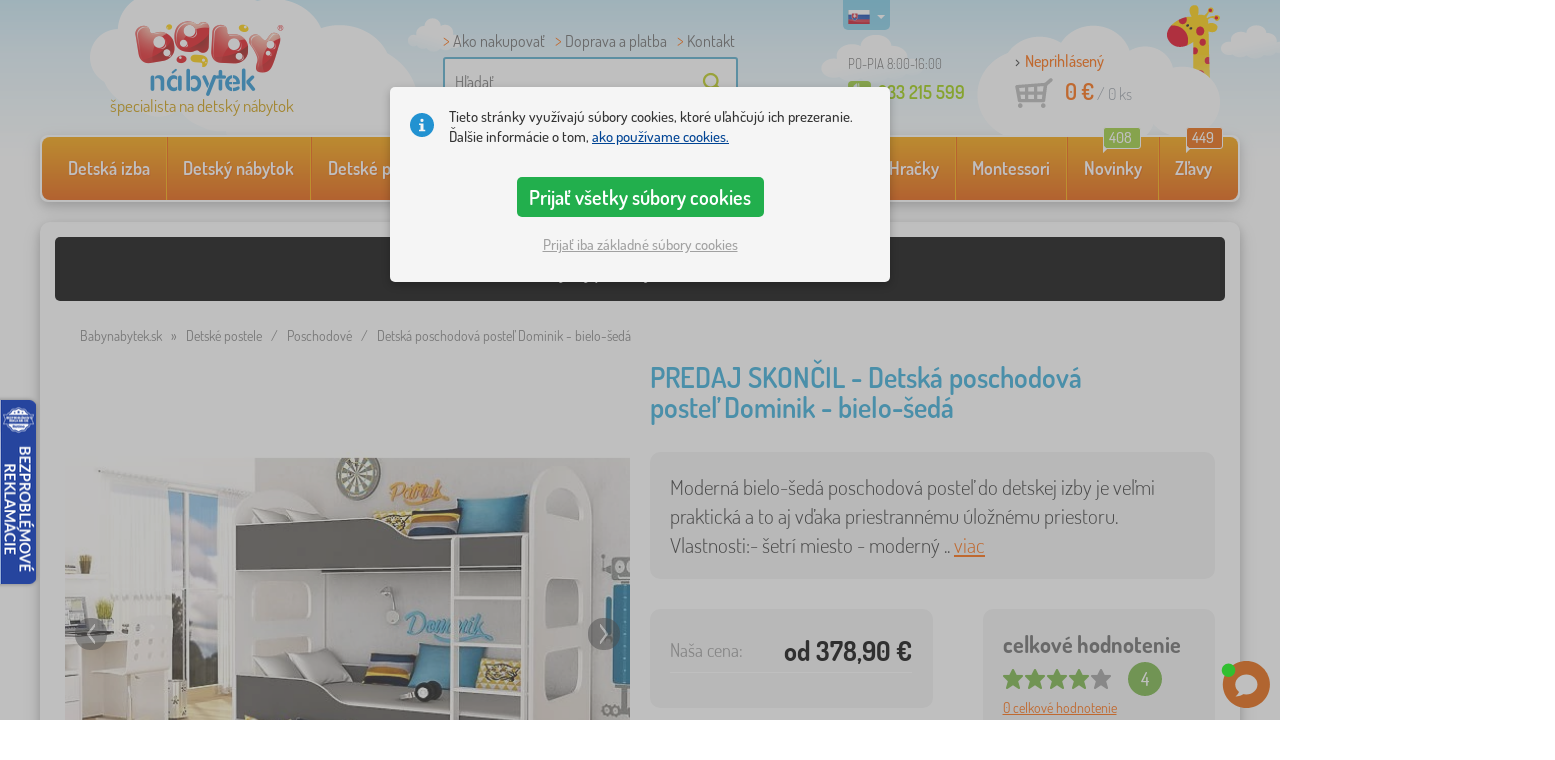

--- FILE ---
content_type: text/html; charset=UTF-8
request_url: https://www.babynabytek.sk/p/30108-detska-poschodova-postel-dominik-bielo-seda/
body_size: 21515
content:
<!DOCTYPE html><html dir="ltr" lang="sk">
	
  <head>
		<meta charset="utf-8">
		<meta name="viewport" content="width=device-width, initial-scale=1.0, maximum-scale=1.0, user-scalable=0" />        
		<meta http-equiv="cache-control" content="public" />
		<meta name="author" content="babynabytek.cz; info@babynabytek.cz" />
		<meta name="copyright" content="babynabytek.cz; info@babynabytek.cz" />
		<meta name="robots" content="all,follow" >
<meta name="keywords" content="Detské postele, Poschodové, AJK meble" />
<meta name="description" content="Moderná bielo-šedá poschodová posteľ do detskej izby je veľmi praktická a to aj vďaka priestrannému úložnému priestoru. Vlastnosti:- šetrí miesto - moderný dizajn - rebrík je univerzálny, pri montáži si určíte, na ktorú stranu ho chcete umiestniť - dodáva sa v demonte - nosnosť 80 kg na lôžko Posteľ..." />
<meta property="og:title" content="Detský nábytok - Babynábytek.sk" />
<meta property="og:description" content="Moderná bielo-šedá poschodová posteľ do detskej izby je veľmi praktická a to aj vďaka priestrannému úložnému priestoru. Vlastnosti:- šetrí miesto - moderný dizajn - rebrík je univerzálny, pri montáži si určíte, na ktorú stranu ho chcete umiestniť - dodáva sa v demonte - nosnosť 80 kg na lôžko Posteľ..." />
<meta property="og:url" content="https://www.babynabytek.sk/p/30108-detska-poschodova-postel-dominik-bielo-seda/" />
<meta property="og:image" content="https://www.babynabytek.sk/images/produkty/original/detska-poschodova-postel-dominik-bielo-seda-pim30108-0.jpg" />		<meta name="theme-color" content="#c6e8f6" />

		<meta name="SKYPE_TOOLBAR" content="SKYPE_TOOLBAR_PARSER_COMPATIBLE" />
    
    			<title>Detská poschodová posteľ Dominik - bielo-šedá - Poschodové - babynabytek.sk</title>		
				<link rel="preload" as="font" href="/fonts/dosis-variable-latin.woff2" type="font/woff2" crossorigin>
		<link rel="preload" as="font" href="/fonts/dosis-variable-latin-ext.woff2" type="font/woff2" crossorigin>
    	<link rel="preload" as="style" href="/fonts/dosis.css?v=4">
		<link rel="preload" as="style" href="/bootstrap/dist/css/bootstrap.min.css?v=1766611617">
		<link href="/fonts/dosis.css?v=4" rel="stylesheet">
		<link href="/bootstrap/dist/css/bootstrap.min.css?v=1766611617" rel="stylesheet">

        
		<link rel="shortcut icon" href="/images/favicon.ico" />

                    <!-- Google Tag Manager -->
            <link rel="preconnect" href="https://www.googletagmanager.com">
            <script>(function(w,d,s,l,i){w[l]=w[l]||[];w[l].push({'gtm.start':
            new Date().getTime(),event:'gtm.js'});var f=d.getElementsByTagName(s)[0],
            j=d.createElement(s),dl=l!='dataLayer'?'&l='+l:'';j.async=true;j.src=
            'https://www.googletagmanager.com/gtm.js?id='+i+dl;f.parentNode.insertBefore(j,f);
            })(window,document,'script','dataLayer','GTM-TQJQ8FSL');</script>
            <!-- End Google Tag Manager -->
        
                                    <script src="https://babynabytek.searchready.cz/serp-dist/searchready.bundle.js?clientConfigURL=https://babynabytek.searchready.cz/api/serp/config/full-serp-sk-babynabytek.json" type="application/javascript"></script>
                    
    	<!-- JavaScript -->
    	<script src="/js-new/jquery-1.10.2.js" type="text/javascript"></script>
    	 
    	<script src="/js-new/bootstrap.min.js" type="text/javascript"></script>
           			   		<script src="/js-new/jquery.fancybox.pack.js" type="text/javascript"></script> 
			<link href="/js-new/jquery.fancybox.css" rel="stylesheet" />
            <script src="/js/jquery/lightSlider/lightslider.min.js" type="text/javascript"></script>
            <link href="/js/jquery/lightSlider/lightslider.min.css" rel="stylesheet" />
            <script src="/js/fancybox/fancybox.udm.min.js" type="text/javascript"></script>
            <link href="/js/fancybox/fancybox.min.css" rel="stylesheet" />
            <script src="/js-new/main-detail.js?v=1766611617" type="text/javascript"></script>
   		            	<script src="/js-new/scrolling-nav.js?v=1766611617" type="text/javascript"></script>
    	<script src="/js/accept_cookies.js" type="text/javascript"></script>
		
		<script type="text/javascript" async="true" src="/js/other/brand_select.js"></script>
<script type="text/javascript" async="true" src="/js/ajax/fulltextsearch.js?v=20201104"></script>
<script type="text/javascript" src="/js/gtgfns.js"></script>
<script type="text/javascript" async="true" src="/js/other/cookies.js"></script>
<script type="text/javascript" async="true" src="/js/other/band_select.js"></script>
<script type="text/javascript" async="true" src="https://www.gstatic.com/charts/loader.js"></script>
<script type="text/javascript" async="true" src="/js/other/price_history_modal_draw_chart.js?v=11"></script>
<script type="text/javascript" src="/js/other/tabs.js"></script>
<script type="text/javascript" src="/js/ajax/productlist.js?v=2"></script>
<script type="text/javascript" src="/js/ajax/productrating.js?v=2"></script>
<script type="text/javascript" src="/js/ajax/productquestion.js"></script>
<script type="text/javascript" src="/js/ajax/guaranteedPrice.js"></script>
<script type="text/javascript" src="/js/ajax/fetchVariationOptions.js"></script>
<script type="text/javascript" src="/js/other/buy_product.js?v=20250925"></script>				
				<script>
					window.dataLayer = window.dataLayer || [];
					function gtag(){dataLayer.push(arguments);}
					gtag('consent', 'default', {
					  'ad_storage': 'denied',
					  'ad_user_data': 'denied',
					  'ad_personalization': 'denied',
					  'analytics_storage': 'denied'
					});
				</script>
			
			<script async src="https://www.googletagmanager.com/gtag/js?id=UA-17551810-1"></script>
			<script>
				window.dataLayer = window.dataLayer || [];
				function gtag(){dataLayer.push(arguments);}
				gtag('js', new Date());
				gtag('config', 'UA-17551810-1', { 'allow_enhanced_conversions': true });
				
					gtag('config', 'AW-927889685', { 'allow_enhanced_conversions': true });
				
				gtag('config', 'G-XR54DPNK22', { 'groups': 'GA4', 'allow_enhanced_conversions': true });
		
			</script>		<meta name="facebook-domain-verification" content="dgmw3vx2ict49tkdlh9xejrn87wzhh" />

<!-- Facebook Pixel Code -->
<script>
!function(f,b,e,v,n,t,s)
{if(f.fbq)return;n=f.fbq=function(){n.callMethod?
n.callMethod.apply(n,arguments):n.queue.push(arguments)};
if(!f._fbq)f._fbq=n;n.push=n;n.loaded=!0;n.version='2.0';
n.queue=[];t=b.createElement(e);t.async=!0;
t.src=v;s=b.getElementsByTagName(e)[0];
s.parentNode.insertBefore(t,s)}(window, document,'script',
'https://connect.facebook.net/en_US/fbevents.js');
fbq('init', '1079304405820418');
fbq('track', 'PageView');
</script>
<noscript><img height="1" width="1" style="display:none"
src="https://www.facebook.com/tr?id=1079304405820418&ev=PageView&noscript=1"
/></noscript>
<!-- End Facebook Pixel Code -->

<script>
$(function(){if ($('section.containerBodyBk').height() < 665) {$('#bottomBearImg').hide();};});
</script>
				
				<script>
					!function(b,i,a,n,o,p,x)
					{if(b.bianoTrack)return;o=b.bianoTrack=function(){o.callMethod?
					o.callMethod.apply(o,arguments):o.queue.push(arguments)};
					o.push=o;o.queue=[];p=i.createElement(a);p.async=!0;p.src=n;
					x=i.getElementsByTagName(a)[0];x.parentNode.insertBefore(p,x)
					}(window,document,'script','https://pixel.biano.cz/min/pixel.js');
					bianoTrack('init', 'sked06078e8a4119a1e31e116bb6ad05cbb9e60c08');
				</script>
				
			
				<!-- Ecomail starts -->
				<script type="text/javascript">
				;(function(p,l,o,w,i,n,g){if(!p[i]){p.GlobalSnowplowNamespace=p.GlobalSnowplowNamespace||[];
				p.GlobalSnowplowNamespace.push(i);p[i]=function(){(p[i].q=p[i].q||[]).push(arguments)
				};p[i].q=p[i].q||[];n=l.createElement(o);g=l.getElementsByTagName(o)[0];n.async=1;
				n.src=w;g.parentNode.insertBefore(n,g)}}(window,document,"script","//d70shl7vidtft.cloudfront.net/ecmtr-2.4.2.js","ecotrack"));
				window.ecotrack('newTracker', 'cf', 'd2dpiwfhf3tz0r.cloudfront.net', { /* Initialise a tracker */
				appId: 'babynabytek', consentModeV2: true
				});
				window.ecotrack('setUserIdFromLocation', 'ecmid');
				window.ecotrack('trackPageView');
				</script>
				<!-- Ecomail stops -->
					        <script type="text/javascript" src="/js-new/main.js?v=1766611617"></script>
    
		<link href="https://www.babynabytek.sk/p/30108-detska-poschodova-postel-dominik-bielo-seda/" rel="canonical" />
<link href="https://www.babynabytek.sk/images/produkty/thumb2/detska-poschodova-postel-dominik-bielo-seda-pim30108-0.jpg" rel="image_src" />
<link href="https://www.babynabytek.cz/p/30108-detska-patrova-postel-dominik-bilo-seda/" hreflang="cs-CZ" rel="alternate" />
<link href="https://www.babynabytek.sk/p/30108-detska-poschodova-postel-dominik-bielo-seda/" hreflang="sk-SK" rel="alternate" />	</head>
  
	<body>
                    <!-- Google Tag Manager (noscript) -->
            <noscript><iframe src="https://www.googletagmanager.com/ns.html?id=GTM-TQJQ8FSL" height="0" width="0" style="display:none;visibility:hidden"></iframe></noscript>
            <!-- End Google Tag Manager (noscript) -->
        
	    <script>
					
					var beaconScriptFacebookEventViewContentSent = false;
					var beaconScriptFacebookEventViewContentData = {"data":"oj8z2R4GJlKDUIiTU9RECtvs8it2IszWtdo9AT2S63tC3yXO8nImSJB6meQG5eGW1i+4zsayhJzeNkRs6wWEBkhOF+zMPXvGPNFR3LhryuJhLjf2uvpsIJSCs1+0fD\/WbUz1CaJ5oP\/VZMzmldImjPAo16vJ2Bo8AVaefjRBi\/PDvNeZ+THzyHXhvV3RnCO8NsH55SAFvhhS7Hv\/NA7Afx5\/o9UsK2F3hHJ5bXV18XqUVVEiXbdTACu53HHisxnD1Bk3Bwk7F1l7HtjpbUNs86aPlFHknjmfV5nUtnS2sRM+FiEqQksyTkSCvKg00jIg+pDZBNqicHWJDAnYiNN0hGePe6UNk8WVopJgZHg3AOkVFgyyTJC1ERecSTHfpF\/EJX1eIDns57GNeaspylBEbriyTXne5mofu82upOEkYJOUcadEu7usdCKUn8V8PV9fHmJUGXeMlhEUN1pCzqYYCwKf4ybqu3\/GeW1giUiuXpfFoECDk3CFgXyA1lY1Kk\/QlxmllHjXZ85KBdXQzpYm\/gjMMta5eXNz+g3cuePuROTga7YB5AEe0GWhxZncf41ND8zrjlB+J2rWA+pjVY\/5g3NatcSUB\/OzAdgYiPBReyk7\/bEeQz1n1ewEJlHV+NL1XkciMJTJ+Khzd8Om5eWxCjcrAKNpYRWoVZ2wvMDwzWMSAOhEKXwmgzLFWdCgMdwP3hYIJPAGN1r+e0YSrGtQ8nENtR62c4W8z8gZQDvV8w6mQtRXAIHRC6dDaYNlvTegHY3tj0RCXYc0JCpBv1APn2a8TecXY4AdF4F\/ncvjzmQ="};
					document.addEventListener('readystatechange', function(event) {
						if (event.target.readyState === 'complete' && beaconScriptFacebookEventViewContentSent === false) {
							beaconScriptFacebookEventViewContentSent = true;
							navigator.sendBeacon('/ajax/beacon-facebook-event-view-content/', beaconScriptFacebookEventViewContentData.data);
						}
					});
					document.addEventListener('visibilitychange', function() {
						if (document.visibilityState === 'hidden' && beaconScriptFacebookEventViewContentSent === false) {
							beaconScriptFacebookEventViewContentSent = true;
							navigator.sendBeacon('/ajax/beacon-facebook-event-view-content/', beaconScriptFacebookEventViewContentData.data);
						}
					});
					
				</script>		
     
      <a id="back-to-top" href="#" title="Klikni a vyjdi hore"></a>   
         
    	<header id="header">
  <div class="container">
  	      
        
  		    	<div class="col-md-4 col-sm-5 mainHeaderAndLogo" id="logo">
	          <a href="https://www.babynabytek.sk" title="zpeť na úvod - babynabytek.sk">
	          	<img src="/images/logotype_babynabytek.png?v=2" alt="Detské postele, AJK meble" width="236" height="153" />
	          	<strong>špecialista na detský nábytok</strong>	          </a>
	        </div>
    	
		<!--  Search   -->
		<div id="search" class="col-lg-3 col-md-4 col-sm-2" style="z-index: 98;">
		  <ul class="pages" style="min-height: 30px;">
			  <li><a href="/s/ako-nakupovat/">Ako nakupovať</a></li>
<li><a href="/s/ako-nakupovat/">Doprava a platba</a></li> 
<li><a href="/contact/">Kontakt</a></li>		  </ul>
		  <div class="break"></div>

                            <form method="POST" action="https://www.babynabytek.sk/vyhladat/" id="fulltext">
                    <input class="search elem" type="text" id="fulltextvalue" autocomplete="off" placeholder="Hľadať" />
                    <input type="submit" class="send" id="search_send" title="OK" value="" />
                </form>
            
		</div>
    

	<!--  Service   -->
	<div class="col-lg-2 service" style="z-index: 97;">
    	<span class="supportHours">PO-PIA 8:00-16:00</span>
            
        <strong> 233 215 599</strong>
            	</div>  

    <div class="col-lg-3 col-md-4 col-sm-5">
  <div id="head_nav" class="sk">
    <ul>

      <li class="user">
         	 	<a class="wish" href="https://www.babynabytek.sk/login/">Neprihlásený</a>         	 	
      </li>
      
      <li class="mount sk ">
        <a href="/ncart/">
          <span id="small_cart_price_main">0 €</span> <span>/ <span id="small_cart_amount" data-value="0">0</span> ks</span>
                  </a>
		<ul id="small_cart_products" style="display: none">
						<li class="order"><a href="/ncart/">OBJEDNAŤ</a></li>
		</ul>        
      </li>
 
    </ul>
  </div>
</div>
<span class="zirafa"></span>    
        <div id="lang"><a class="sk"><span></span><b class="caret"></b></a>
			<ul>
			<li><a href="https://www.babynabytek.cz/p/30108-detska-patrova-postel-dominik-bilo-seda/" rel="nofollow" class="cz" hreflang="cs-CZ"><span></span>cz</a></li>			</ul>
		 
	</div>
    
					        <script type="text/javascript">
            //<![CDATA[
            if (window.screen.width >= 768) {
                var _hwq = _hwq || [];
                _hwq.push(['setKey', '4CB8AE9B9A44B52916548394D14EE324']);_hwq.push(['setTopPos', '60']);_hwq.push(['showWidget', '21']);(function() {
                    var ho = document.createElement('script'); ho.type = 'text/javascript'; ho.async = true;
                    ho.src = 'https://sk.im9.cz/direct/i/gjs.php?n=wdgt&sak=4CB8AE9B9A44B52916548394D14EE324';
                    var s = document.getElementsByTagName('script')[0]; s.parentNode.insertBefore(ho, s);
                })();
            }
            //]]>
        </script>
	        
            <script type="text/javascript">
            if (window.screen.width >= 768) {
                (function(r,e,t,i,n,o){r.RetinoBadgeQueue=r.RetinoBadgeQueue||[];r.RetinoBadgeQueue.push({companyId:"a4d5231f-872f-4c9b-a8fd-e1cd0150b144",type:"panel",top:400,side:"left",staticUrl:"https://cdn.retino.com/",mediaUrl:"https://cdn.retino.com/media/",language:"sk"});n=e.createElement(t);n.src=i;n.async=true;o=e.getElementsByTagName(t)[0];o.parentNode.insertBefore(n,o)})(window,document,'script','https://cdn.retino.com/badgeInjector.js')
            }
        </script>
        
    </div>    

</header>
		
      
      <div class="container containerNavigationBk">  
      <nav role="navigation" class="navbar navbar-default">
      
          <div class="navbar-header">
              <button type="button" data-target="#navbarCollapse" data-toggle="collapse" class="navbar-toggle collapsed">
                  <span class="sr-only">KATEGÓRIE</span>
                  <span class="icon-bar"></span>
                  <span class="icon-bar"></span>
                  <span class="icon-bar"></span>
              </button>
          </div>

          <div id="navbarCollapse" class="collapse navbar-collapse">
                            <ul class="nav navbar-nav navbar-nav-cust-sk">
                  			<li class="dropdown">
	        <a href="/detske-izby/">Detská izba <b class="caret"></b></a>
				<ul role="menu" class="dropdown-menu"><li>
<ul style="width: 25%;">            <li class="">
									<a class="sec-cat" href="https://www.babynabytek.sk/z/ourbaby/" title="Naša značka"><img src="/images/seostring/629.png" alt="Naša značka" />Naša značka</a>
				            </li> 
		            <li class="">
									<a class="sec-cat" href="/detske-koberce/" title="Koberce"><img src="/images/kategorie/255.jpg" alt="Koberce" />Koberce</a>
				            </li> 
		            <li class="">
									<a class="sec-cat" href="/detske-komody-a-skrine/detske-komody/" title="Komody"><img src="/images/kategorie/331.jpg" alt="Komody" />Komody</a>
				            </li> 
		            <li class="">
									<a class="sec-cat" href="/detske-stoly/detsky-stol-a-stolicky/" title="Stolíky a stoličky"><img src="/images/kategorie/338.jpg" alt="Stolíky a stoličky" />Stolíky a stoličky</a>
				            </li> 
		            <li class="">
									<a class="sec-cat" href="/detske-tabule/" title="Tabule"><img src="/images/kategorie/262.jpg" alt="Tabule" />Tabule</a>
				            </li> 
		</ul><ul style="width: 25%;">            <li class="">
									<a class="sec-cat" href="/detske-postele/" title="Detské postele"><img src="/images/kategorie/250.jpg" alt="Detské postele" />Detské postele</a>
				            </li> 
		            <li class="">
									<a class="sec-cat" href="/dekoracie/" title="Dekorácie"><img src="/images/sekce/22.jpg" alt="Dekorácie" />Dekorácie</a>
				            </li> 
		            <li class="">
									<a class="sec-cat" href="/detske-komody-a-skrine/detske-satnikove-skrine/" title="Šatníkové skrine"><img src="/images/kategorie/330.jpg" alt="Šatníkové skrine" />Šatníkové skrine</a>
				            </li> 
		            <li class="">
									<a class="sec-cat" href="/detske-stoly/detske-nocne-stoliky/" title="Nočné stolíky"><img src="/images/kategorie/339.jpg" alt="Nočné stolíky" />Nočné stolíky</a>
				            </li> 
		            <li class="">
									<a class="sec-cat" href="/ostatny-detsky-nabytok/detske-sedaky/" title="Sedáky"><img src="/images/kategorie/486.png" alt="Sedáky" />Sedáky</a>
				            </li> 
		</ul><ul style="width: 25%;">            <li class="">
									<a class="sec-cat" href="/lozkoviny/" title="Lôžkoviny"><img src="/images/sekce/20.jpg" alt="Lôžkoviny" />Lôžkoviny</a>
				            </li> 
		            <li class="">
									<a class="sec-cat" href="/kniznice-regale-a-policky/policky/" title="Poličky"><img src="/images/kategorie/342.png" alt="Poličky" />Poličky</a>
				            </li> 
		            <li class="">
									<a class="sec-cat" href="/detske-komody-a-skrine/truhly-na-hracky/" title="Truhly na hračky"><img src="/images/kategorie/332.jpg" alt="Truhly na hračky" />Truhly na hračky</a>
				            </li> 
		            <li class="">
									<a class="sec-cat" href="/stolicky/" title="Stoličky"><img src="/images/kategorie/259.jpg" alt="Stoličky" />Stoličky</a>
				            </li> 
		            <li class="">
									<a class="sec-cat" href="/ostatny-detsky-nabytok/detske-vesiaky/" title="Vešiaky"><img src="/images/kategorie/485.jpg" alt="Vešiaky" />Vešiaky</a>
				            </li> 
		</ul><ul style="width: 25%;">            <li class="">
									<a class="sec-cat" href="/detske-sedacky-a-kresielka/" title="Sedačky a kresielka"><img src="/images/kategorie/254.png" alt="Sedačky a kresielka" />Sedačky a kresielka</a>
				            </li> 
		            <li class="">
									<a class="sec-cat" href="/kniznice-regale-a-policky/detske-regaly-2/" title="Regály"><img src="/images/kategorie/306.jpg" alt="Regály" />Regály</a>
				            </li> 
		            <li class="">
									<a class="sec-cat" href="/detske-stoly/detske-pisacie-stoly/" title="Písacie stoly"><img src="/images/kategorie/340.jpg" alt="Písacie stoly" />Písacie stoly</a>
				            </li> 
		            <li class="">
									<a class="sec-cat" href="/teepee/" title="Teepee a domčeky"><img src="/images/kategorie/294.jpg" alt="Teepee a domčeky" />Teepee a domčeky</a>
				            </li> 
		            <li class="">
									<a class="sec-cat" href="/detske-svietidla/" title="Svietidlá"><img src="/images/kategorie/260.jpg" alt="Svietidlá" />Svietidlá</a>
				            </li> 
		</ul>          
	            </li>	
							</ul>
		</li>
		    <li class="dropdown">
	        <a href="/detsky-nabytok/">Detský nábytok <b class="caret"></b></a>
				<ul role="menu" class="dropdown-menu"><li>
<ul style="width: 25%;">            <li class="">
									<a class="sec-cat" href="/bezpecnost-deti/" title="bezpečnosť deti"><img src="/images/kategorie/555.png" alt="bezpečnosť deti" />bezpečnosť deti</a>
				            </li> 
		            <li class="">
									<a class="sec-cat" href="/detske-postielky/" title="Postieľky"><img src="/images/kategorie/297.jpg" alt="Postieľky" />Postieľky</a>
				            </li> 
		            <li class="">
									<a class="sec-cat" href="/jedalensky-zidlicky-2/" title="Jedálenský židličky"><img src="/images/kategorie/580.jpg" alt="Jedálenský židličky" />Jedálenský židličky</a>
				            </li> 
		            <li class="">
									<a class="sec-cat" href="/ostatny-detsky-nabytok/" title="Ostatný nábytok"><img src="/images/kategorie/21.jpg" alt="Ostatný nábytok" />Ostatný nábytok</a>
				            </li> 
		</ul><ul style="width: 25%;">            <li class="">
									<a class="sec-cat" href="/detske-izbove-zostavy/" title="Izby - zostavy"><img src="/images/kategorie/252.jpg" alt="Izby - zostavy" />Izby - zostavy</a>
				            </li> 
		            <li class="">
									<a class="sec-cat" href="/detske-sedacky-a-kresielka/" title="Sedačky a kresielka"><img src="/images/kategorie/254.png" alt="Sedačky a kresielka" />Sedačky a kresielka</a>
				            </li> 
		            <li class="">
									<a class="sec-cat" href="/kniznice-regale-a-policky/" title="Knižnice, regále a poličky"><img src="/images/kategorie/257.jpg" alt="Knižnice, regále a poličky" />Knižnice, regále a poličky</a>
				            </li> 
		            <li class="">
									<a class="sec-cat" href="/stany-a-bazeniky-s-gulickami/" title="Stany a bazéniky s guličkami"><img src="/images/kategorie/512.jpg" alt="Stany a bazéniky s guličkami" />Stany a bazéniky s guličkami</a>
				            </li> 
		</ul><ul style="width: 25%;">            <li class="">
									<a class="sec-cat" href="/detske-komody-a-skrine/" title="Komody a skrine"><img src="/images/kategorie/253.jpg" alt="Komody a skrine" />Komody a skrine</a>
				            </li> 
		            <li class="">
									<a class="sec-cat" href="/detske-stoly/" title="Stoly"><img src="/images/kategorie/256.jpg" alt="Stoly" />Stoly</a>
				            </li> 
		            <li class="">
									<a class="sec-cat" href="/ohradky-pre-deti/" title="Ohrádky pre deti"><img src="/images/kategorie/549.png" alt="Ohrádky pre deti" />Ohrádky pre deti</a>
				            </li> 
		            <li class="">
									<a class="sec-cat" href="/stolicky/" title="Stoličky"><img src="/images/kategorie/259.jpg" alt="Stoličky" />Stoličky</a>
				            </li> 
		</ul><ul style="width: 25%;">            <li class="">
									<a class="sec-cat" href="/detske-postele/" title="Detské postele"><img src="/images/kategorie/250.jpg" alt="Detské postele" />Detské postele</a>
				            </li> 
		            <li class="">
									<a class="sec-cat" href="/detsky-zahradny-nabytok/" title="Záhradný nábytok"><img src="/images/kategorie/18.jpg" alt="Záhradný nábytok" />Záhradný nábytok</a>
				            </li> 
		            <li class="">
									<a class="sec-cat" href="/organizery-na-hracky/" title="Organizéry na hračky"><img src="/images/kategorie/674.jpg" alt="Organizéry na hračky" />Organizéry na hračky</a>
				            </li> 
		</ul>          
	            </li>	
							</ul>
		</li>
		    <li class="dropdown">
	        <a href="/detske-postele/">Detské postele <b class="caret"></b></a>
				<ul role="menu" class="dropdown-menu"><li>
<ul style="width: 25%;">            <li class="">
									<a class="sec-cat" href="https://www.babynabytek.sk/detske-postele/t/lacne_postele/" title="Lacné"><img src="/images/seostring/392.png" alt="Lacné" />Lacné</a>
				            </li> 
		            <li class="">
									<a class="sec-cat" href="https://www.babynabytek.sk/detske-postele/pr/70:7462/" title="Z masívu"><img src="/images/seostring/115.png" alt="Z masívu" />Z masívu</a>
				            </li> 
		            <li class="">
									<a class="sec-cat" href="/detske-postele/detske-postele-s-pristelkou/" title="S prístelkou"><img src="/images/kategorie/116.jpg" alt="S prístelkou" />S prístelkou</a>
				            </li> 
		            <li class="">
									<a class="sec-cat" href="/detske-postele/vyvysene-postele/" title="Vyvýšené"><img src="/images/kategorie/320.jpg" alt="Vyvýšené" />Vyvýšené</a>
				            </li> 
		            <li class="">
									<a class="sec-cat" href="/detske-postele/detske-postele-bez-zabrany-2/" title="Bez zábrany"><img src="/images/kategorie/499.jpg" alt="Bez zábrany" />Bez zábrany</a>
				            </li> 
		</ul><ul style="width: 25%;">            <li class="">
									<a class="sec-cat" href="/detske-postele/detske-postele-sa-zabranou/" title="So zábranou"><img src="/images/kategorie/323.jpg" alt="So zábranou" />So zábranou</a>
				            </li> 
		            <li class="">
									<a class="sec-cat" href="https://www.babynabytek.sk/detske-postele/pr/52:7469/" title="S úložným priestorom"><img src="/images/seostring/119.png" alt="S úložným priestorom" />S úložným priestorom</a>
				            </li> 
		            <li class="">
									<a class="sec-cat" href="/detske-postele/doplnky-k-posteliam/" title="Doplnky k posteliam"><img src="/images/kategorie/321.png" alt="Doplnky k posteliam" />Doplnky k posteliam</a>
				            </li> 
		            <li class="">
									<a class="sec-cat" href="/detske-postele/sklapaci-postele/" title="Sklápací postele"><img src="/images/kategorie/797.jpg" alt="Sklápací postele" />Sklápací postele</a>
				            </li> 
		</ul><ul style="width: 25%;">            <li class="">
									<a class="sec-cat" href="https://www.babynabytek.sk/detske-postele/pr/52:9166/" title="Montessori postele"><img src="/images/seostring/675.jpg" alt="Montessori postele" />Montessori postele</a>
				            </li> 
		            <li class="">
									<a class="sec-cat" href="https://www.babynabytek.sk/detske-postele/pr/38:7482/" title="Biele"><img src="/images/seostring/395.png" alt="Biele" />Biele</a>
				            </li> 
		            <li class="">
									<a class="sec-cat" href="https://www.babynabytek.sk/detske-postele/pr/52:8458/" title="S matracom a roštom"><img src="/images/seostring/393.png" alt="S matracom a roštom" />S matracom a roštom</a>
				            </li> 
		            <li class="">
									<a class="sec-cat" href="/detske-postele/auto-postele/" title="Auto postele"><img src="/images/kategorie/2.jpg" alt="Auto postele" />Auto postele</a>
				            </li> 
		</ul><ul style="width: 25%;">            <li class="">
									<a class="sec-cat" href="/detske-postele/domcekove-postele/" title="Domčekové"><img src="/images/kategorie/478.jpg" alt="Domčekové" />Domčekové</a>
				            </li> 
		            <li class="">
									<a class="sec-cat" href="/detske-postele/poschodove-postele/" title="Poschodové"><img src="/images/kategorie/318.jpg" alt="Poschodové" />Poschodové</a>
				            </li> 
		            <li class="">
									<a class="sec-cat" href="https://www.babynabytek.sk/detske-postele/pr/52:7475/" title="So šmykľavkou"><img src="/images/seostring/394.jpg" alt="So šmykľavkou" />So šmykľavkou</a>
				            </li> 
		            <li class="">
									<a class="sec-cat" href="/detske-postele/detske-kovove-postele/" title="Kovové"><img src="/images/kategorie/326.jpg" alt="Kovové" />Kovové</a>
				            </li> 
		</ul>          
	            </li>	
							</ul>
		</li>
		    <li class="dropdown">
	        <a href="/detske-matrace/">Detské matrace <b class="caret"></b></a>
				<ul role="menu" class="dropdown-menu"><li>
<ul style="width: 25%;">            <li class="">
									<a class="sec-cat" href="https://www.babynabytek.sk/detske-matrace/pr/37:7304,37:7305,37:7306,37:7677/" title="Do postielok"><img src="/images/seostring/405.jpg" alt="Do postielok" />Do postielok</a>
				            </li> 
		            <li class="">
									<a class="sec-cat" href="https://www.babynabytek.sk/detske-matrace/pr/68:7299/" title="Penové"><img src="/images/seostring/421.jpg" alt="Penové" />Penové</a>
				            </li> 
		            <li class="">
									<a class="sec-cat" href="https://www.babynabytek.sk/detske-matrace/t/s-kokosovym-vlaknom/" title="Kokosové"><img src="/images/seostring/418.jpg" alt="Kokosové" />Kokosové</a>
				            </li> 
		</ul><ul style="width: 25%;">            <li class="">
									<a class="sec-cat" href="/detske-matrace/" title="Do postelí"><img src="/images/kategorie/7.jpg" alt="Do postelí" />Do postelí</a>
				            </li> 
		            <li class="">
									<a class="sec-cat" href="https://www.babynabytek.sk/detske-matrace/pr/68:7300/" title="Taštičkové"><img src="/images/seostring/422.jpg" alt="Taštičkové" />Taštičkové</a>
				            </li> 
		            <li class="">
									<a class="sec-cat" href="/detske-matrace/doplnky-k-matracom/" title="Doplnky k matracom"><img src="/images/kategorie/501.jpg" alt="Doplnky k matracom" />Doplnky k matracom</a>
				            </li> 
		</ul><ul style="width: 25%;">            <li class="">
									<a class="sec-cat" href="https://www.babynabytek.sk/detske-matrace/t/lacne-matrace/" title="Lacné"><img src="/images/seostring/419.jpg" alt="Lacné" />Lacné</a>
				            </li> 
		            <li class="">
									<a class="sec-cat" href="https://www.babynabytek.sk/detske-matrace/pr/68:7302/" title="Pružinové"><img src="/images/seostring/423.jpg" alt="Pružinové" />Pružinové</a>
				            </li> 
		</ul><ul style="width: 25%;">            <li class="">
									<a class="sec-cat" href="https://www.babynabytek.sk/detske-matrace/z/ourbaby/" title="Matrace Ourbaby®"><img src="/images/seostring/420.jpg" alt="Matrace Ourbaby®" />Matrace Ourbaby®</a>
				            </li> 
		            <li class="">
									<a class="sec-cat" href="https://www.babynabytek.sk/detske-matrace/pr/68:7301/" title="Latexové matrace"><img src="/images/seostring/131.jpg" alt="Latexové matrace" />Latexové matrace</a>
				            </li> 
		</ul>          
	            </li>	
							</ul>
		</li>
		    <li class="dropdown">
	        <a href="/lozkoviny/">Lôžkoviny <b class="caret"></b></a>
				<ul role="menu" class="dropdown-menu"><li>
<ul style="width: 25%;">            <li class="">
									<a class="sec-cat" href="/detske-deky/" title="Deky"><img src="/images/kategorie/274.png" alt="Deky" />Deky</a>
				            </li> 
		            <li class="">
									<a class="sec-cat" href="/mantinely-do-postielok/" title="Mantinely do postielok"><img src="/images/kategorie/268.png" alt="Mantinely do postielok" />Mantinely do postielok</a>
				            </li> 
		            <li class="">
									<a class="sec-cat" href="/prestieradla/" title="Prestieradlá"><img src="/images/kategorie/266.png" alt="Prestieradlá" />Prestieradlá</a>
				            </li> 
		</ul><ul style="width: 25%;">            <li class="">
									<a class="sec-cat" href="/detske-matrace/" title="Detské matrace"><img src="/images/kategorie/7.jpg" alt="Detské matrace" />Detské matrace</a>
				            </li> 
		            <li class="">
									<a class="sec-cat" href="https://www.babynabytek.sk/t/ourbaby-forest/" title="Kolekcia Forest"><img src="/images/seostring/612.jpg" alt="Kolekcia Forest" />Kolekcia Forest</a>
				            </li> 
		</ul><ul style="width: 25%;">            <li class="">
									<a class="sec-cat" href="/detske-osusky-a-uteraky/" title="Osušky a uteráky"><img src="/images/kategorie/120.jpg" alt="Osušky a uteráky" />Osušky a uteráky</a>
				            </li> 
		            <li class="">
									<a class="sec-cat" href="/vankusiky/" title="Vankúšiky"><img src="/images/kategorie/23.jpg" alt="Vankúšiky" />Vankúšiky</a>
				            </li> 
		</ul><ul style="width: 25%;">            <li class="">
									<a class="sec-cat" href="/detske-obliecky/" title="Obliečky"><img src="/images/kategorie/24.jpg" alt="Obliečky" />Obliečky</a>
				            </li> 
		            <li class="">
									<a class="sec-cat" href="/prikryvky-a-vankuse/" title="Prikrývky a vankúše"><img src="/images/kategorie/27.jpg" alt="Prikrývky a vankúše" />Prikrývky a vankúše</a>
				            </li> 
		</ul>          
	            </li>	
							</ul>
		</li>
		    <li class="dropdown">
	        <a href="/vsetko-pre-dojcata/">Všetko pre dojčatá <b class="caret"></b></a>
				<ul role="menu" class="dropdown-menu"><li>
<ul style="width: 25%;">            <li class="">
									<a class="sec-cat" href="/bezpecnost-deti/" title="bezpečnosť deti"><img src="/images/kategorie/555.png" alt="bezpečnosť deti" />bezpečnosť deti</a>
				            </li> 
		            <li class="">
									<a class="sec-cat" href="/detske-skakadla/" title="Skákadlá"><img src="/images/kategorie/91.jpg" alt="Skákadlá" />Skákadlá</a>
				            </li> 
		            <li class="">
									<a class="sec-cat" href="/jedalensky-zidlicky-2/" title="Jedálenský židličky"><img src="/images/kategorie/580.jpg" alt="Jedálenský židličky" />Jedálenský židličky</a>
				            </li> 
		            <li class="">
									<a class="sec-cat" href="/prebalovanie-a-kupanie/" title="Prebaľovanie a kúpanie"><img src="/images/kategorie/71.jpg" alt="Prebaľovanie a kúpanie" />Prebaľovanie a kúpanie</a>
				            </li> 
		</ul><ul style="width: 25%;">            <li class="">
									<a class="sec-cat" href="/choditka-pre-babatka/" title="Chodítka pre bábätká"><img src="/images/kategorie/278.png" alt="Chodítka pre bábätká" />Chodítka pre bábätká</a>
				            </li> 
		            <li class="">
									<a class="sec-cat" href="/fusaky-a-zavinovacky/" title="Fusaky a zavinovačky"><img src="/images/kategorie/77.jpg" alt="Fusaky a zavinovačky" />Fusaky a zavinovačky</a>
				            </li> 
		            <li class="">
									<a class="sec-cat" href="/krmenie-a-dojcenie/" title="Kŕmenie a dojčenie"><img src="/images/kategorie/81.jpg" alt="Kŕmenie a dojčenie" />Kŕmenie a dojčenie</a>
				            </li> 
		</ul><ul style="width: 25%;">            <li class="">
									<a class="sec-cat" href="/detske-deky/" title="Deky"><img src="/images/kategorie/274.png" alt="Deky" />Deky</a>
				            </li> 
		            <li class="">
									<a class="sec-cat" href="/hniezdocka-pre-babatka/" title="Hniezdočká pre bábätká"><img src="/images/kategorie/508.jpg" alt="Hniezdočká pre bábätká" />Hniezdočká pre bábätká</a>
				            </li> 
		            <li class="">
									<a class="sec-cat" href="/mantinely-do-postielok/" title="Mantinely do postielok"><img src="/images/kategorie/268.png" alt="Mantinely do postielok" />Mantinely do postielok</a>
				            </li> 
		</ul><ul style="width: 25%;">            <li class="">
									<a class="sec-cat" href="/detske-postielky/" title="Postieľky"><img src="/images/kategorie/297.jpg" alt="Postieľky" />Postieľky</a>
				            </li> 
		            <li class="">
									<a class="sec-cat" href="/hracie-deky/" title="Hracie deky a podložky"><img src="/images/kategorie/275.jpg" alt="Hracie deky a podložky" />Hracie deky a podložky</a>
				            </li> 
		            <li class="">
									<a class="sec-cat" href="/ohradky-pre-deti/" title="Ohrádky pre deti"><img src="/images/kategorie/549.png" alt="Ohrádky pre deti" />Ohrádky pre deti</a>
				            </li> 
		</ul>          
	            </li>	
							</ul>
		</li>
		    <li class="dropdown">
	        <a href="/hracky/">Hračky <b class="caret"></b></a>
				<ul role="menu" class="dropdown-menu"><li>
<ul style="width: 25%;">            <li class="">
									<a class="sec-cat" href="/auticka-a-dopravne-prostriedky/" title="Autíčka a dopravné prostriedky"><img src="/images/kategorie/769.jpg" alt="Autíčka a dopravné prostriedky" />Autíčka a dopravné prostriedky</a>
				            </li> 
		            <li class="">
									<a class="sec-cat" href="/detske-kuchynky/" title="Kuchynky"><img src="/images/kategorie/96.jpg" alt="Kuchynky" />Kuchynky</a>
				            </li> 
		            <li class="">
									<a class="sec-cat" href="/drevene-hracky/" title="Drevené hračky"><img src="/images/kategorie/309.jpg" alt="Drevené hračky" />Drevené hračky</a>
				            </li> 
		            <li class="">
									<a class="sec-cat" href="/hracky-na-zahradu/" title="Hračky na záhradu"><img src="/images/kategorie/95.jpg" alt="Hračky na záhradu" />Hračky na záhradu</a>
				            </li> 
		            <li class="">
									<a class="sec-cat" href="/hudobny-hracky/" title="Hudobné hračky"><img src="/images/kategorie/574.jpg" alt="Hudobné hračky" />Hudobné hračky</a>
				            </li> 
		            <li class="">
									<a class="sec-cat" href="/motoricke-hracky/" title="Motorické hračky"><img src="/images/kategorie/621.jpg" alt="Motorické hračky" />Motorické hračky</a>
				            </li> 
		            <li class="">
									<a class="sec-cat" href="/stany-a-bazeniky-s-gulickami/" title="Stany a bazéniky s guličkami"><img src="/images/kategorie/512.jpg" alt="Stany a bazéniky s guličkami" />Stany a bazéniky s guličkami</a>
				            </li> 
		            <li class="">
									<a class="sec-cat" href="/vytvarne-hracky/" title="Výtvarné hračky"><img src="/images/kategorie/622.jpg" alt="Výtvarné hračky" />Výtvarné hračky</a>
				            </li> 
		</ul><ul style="width: 25%;">            <li class="">
									<a class="sec-cat" href="/autodrahy-a-vlackodrahy/" title="Autodráhy a vlačkodráhy"><img src="/images/kategorie/641.jpg" alt="Autodráhy a vlačkodráhy" />Autodráhy a vlačkodráhy</a>
				            </li> 
		            <li class="">
									<a class="sec-cat" href="/detske-sanky-a-boby/" title="Sánky a boby"><img src="/images/kategorie/122.jpg" alt="Sánky a boby" />Sánky a boby</a>
				            </li> 
		            <li class="">
									<a class="sec-cat" href="/figurky-zvieratka-a-prislusenstva/" title="Figúrky, zvieratká a príslušenstva"><img src="/images/kategorie/777.jpg" alt="Figúrky, zvieratká a príslušenstva" />Figúrky, zvieratká a príslušenstva</a>
				            </li> 
		            <li class="">
									<a class="sec-cat" href="/hracky-pre-najmensich/" title="Hračky pre najmenších"><img src="/images/kategorie/623.jpg" alt="Hračky pre najmenších" />Hračky pre najmenších</a>
				            </li> 
		            <li class="">
									<a class="sec-cat" href="/interaktivna-hracky/" title="Interaktívne hračky"><img src="/images/kategorie/97.jpg" alt="Interaktívne hračky" />Interaktívne hračky</a>
				            </li> 
		            <li class="">
									<a class="sec-cat" href="/odrazadla-a-kolobezky/" title="Odrážadlá a kolobežky"><img src="/images/kategorie/115.jpg" alt="Odrážadlá a kolobežky" />Odrážadlá a kolobežky</a>
				            </li> 
		            <li class="">
									<a class="sec-cat" href="/stavebnica/" title="Stavebnica"><img src="/images/kategorie/624.jpg" alt="Stavebnica" />Stavebnica</a>
				            </li> 
		</ul><ul style="width: 25%;">            <li class="">
									<a class="sec-cat" href="/babiky-a-babatka/" title="Bábiky a bábätká"><img src="/images/kategorie/771.jpg" alt="Bábiky a bábätká" />Bábiky a bábätká</a>
				            </li> 
		            <li class="">
									<a class="sec-cat" href="/detske-tabule/" title="Tabule"><img src="/images/kategorie/262.jpg" alt="Tabule" />Tabule</a>
				            </li> 
		            <li class="">
									<a class="sec-cat" href="/hojdacky-a-hojdacie-hracky-pre-deti-2/" title="Hojdačky a hojdacie hračky pre deti"><img src="/images/kategorie/519.jpg" alt="Hojdačky a hojdacie hračky pre deti" />Hojdačky a hojdacie hračky pre deti</a>
				            </li> 
		            <li class="">
									<a class="sec-cat" href="/hry/" title="Hry"><img src="/images/kategorie/576.jpg" alt="Hry" />Hry</a>
				            </li> 
		            <li class="">
									<a class="sec-cat" href="/kociky-pre-babiky-a-prislusenstva/" title="Kočíky pre bábiky a príslušenstva"><img src="/images/kategorie/773.jpg" alt="Kočíky pre bábiky a príslušenstva" />Kočíky pre bábiky a príslušenstva</a>
				            </li> 
		            <li class="">
									<a class="sec-cat" href="/organizery-na-hracky/" title="Organizéry na hračky"><img src="/images/kategorie/674.jpg" alt="Organizéry na hračky" />Organizéry na hračky</a>
				            </li> 
		            <li class="">
									<a class="sec-cat" href="/teepee/" title="Teepee a domčeky"><img src="/images/kategorie/294.jpg" alt="Teepee a domčeky" />Teepee a domčeky</a>
				            </li> 
		</ul><ul style="width: 25%;">            <li class="">
									<a class="sec-cat" href="/detske-domceky/" title="Domčeky pre bábiky"><img src="/images/kategorie/98.jpg" alt="Domčeky pre bábiky" />Domčeky pre bábiky</a>
				            </li> 
		            <li class="">
									<a class="sec-cat" href="/didakticke-hracky/" title="Didaktické hračky"><img src="/images/kategorie/620.jpg" alt="Didaktické hračky" />Didaktické hračky</a>
				            </li> 
		            <li class="">
									<a class="sec-cat" href="/hracky-do-vody/" title="Hračky do vody"><img src="/images/kategorie/94.jpg" alt="Hračky do vody" />Hračky do vody</a>
				            </li> 
		            <li class="">
									<a class="sec-cat" href="/hry-na-profesie/" title="Hry na profesie"><img src="/images/kategorie/551.jpg" alt="Hry na profesie" />Hry na profesie</a>
				            </li> 
		            <li class="">
									<a class="sec-cat" href="/montessori-hracky-a-pomocky/" title="Montessori hračky a pomôcky"><img src="/images/kategorie/578.jpg" alt="Montessori hračky a pomôcky" />Montessori hračky a pomôcky</a>
				            </li> 
		            <li class="">
									<a class="sec-cat" href="/plysove-hracky/" title="Plyšové hračky"><img src="/images/kategorie/284.jpg" alt="Plyšové hračky" />Plyšové hračky</a>
				            </li> 
		            <li class="">
									<a class="sec-cat" href="/vianocni-stromceky/" title="Vianoční stromčeky"><img src="/images/kategorie/695.jpg" alt="Vianoční stromčeky" />Vianoční stromčeky</a>
				            </li> 
		</ul>          
	            </li>	
							</ul>
		</li>
		    <li class="dropdown">
	        <a href="/montessori/">Montessori <b class="caret"></b></a>
				<ul role="menu" class="dropdown-menu"><li>
<ul style="width: 25%;">            <li class="">
									<a class="sec-cat" href="https://www.babynabytek.sk/detske-postele/pr/52:9166/" title="Montessori postele"><img src="/images/seostring/675.jpg" alt="Montessori postele" />Montessori postele</a>
				            </li> 
		            <li class="">
									<a class="sec-cat" href="/montessori-hojdacky/" title="Montessori hojdačky"><img src="/images/kategorie/747.png" alt="Montessori hojdačky" />Montessori hojdačky</a>
				            </li> 
		</ul><ul style="width: 25%;">            <li class="">
									<a class="sec-cat" href="/activity-boardy/" title="Activity Boardy"><img src="/images/kategorie/751.png" alt="Activity Boardy" />Activity Boardy</a>
				            </li> 
		            <li class="">
									<a class="sec-cat" href="/montessori-hracky-a-pomocky/" title="Montessori hračky a pomôcky"><img src="/images/kategorie/578.jpg" alt="Montessori hračky a pomôcky" />Montessori hračky a pomôcky</a>
				            </li> 
		</ul><ul style="width: 25%;">            <li class="">
									<a class="sec-cat" href="/detska-ihrisko-a-preliezky/" title="Detská ihrisko a preliezky"><img src="/images/kategorie/586.png" alt="Detská ihrisko a preliezky" />Detská ihrisko a preliezky</a>
				            </li> 
		            <li class="">
									<a class="sec-cat" href="/uciaci-veze/" title="Učiaci veže"><img src="/images/kategorie/589.jpg" alt="Učiaci veže" />Učiaci veže</a>
				            </li> 
		</ul><ul style="width: 25%;">            <li class="">
									<a class="sec-cat" href="/hry-na-profesie/" title="Hry na profesie"><img src="/images/kategorie/551.jpg" alt="Hry na profesie" />Hry na profesie</a>
				            </li> 
		</ul>          
	            </li>	
							</ul>
		</li>
                  

<li class="dropdown">
	<a href="/t/novinka/">
		Novinky <span class="count"><b class="caret"></b>408</span><b class="caret"></b>
	</a>
        </li>

<li class="dropdown discount">
	<a href="/t/zlava/">
		Zľavy <span class="count" style="background-color:#ea6200;"><b class="caret"></b>449</span><b class="caret"></b>
	</a>
        </li>

                 
              </ul>
          </div>
        
        
      </nav>
      </div>

    

      <section class="container containerBodyBk"  >

                <div class="text-center" style="background:#000000;color:#FFFFFF;font-size: 23px;border-radius: 5px;padding: 0.5% 0;margin-bottom: 15px;">
        <div style="background-color: #000; color: #fff; text-align: center; padding: 10px">
Povianočný výpredaj - <a style="font-weight: bold; color: #FFD700; text-decoration: none;" href="/t/povianocny-vypredaj/">ZĽAVY AŽ 60 %</a>
</div>    </div>

            <div class="detail_bg">
    <div class="col-md-12">
		<p class="drobek">
<a href="/">Babynabytek.sk</a>
	<span>&nbsp; » &nbsp;</span>


	<a href="/detske-postele/">Detské postele</a>
			<span>&nbsp; / &nbsp;</span>
		<a href="/detske-postele/poschodove-postele/">Poschodové</a>
			<span>&nbsp; / &nbsp;</span>
		<a href="/p/30108-detska-poschodova-postel-dominik-bielo-seda/">Detská poschodová posteľ Dominik - bielo-šedá</a>
	</p>
<!-- Schema.org data -->
<script type="application/ld+json">{"@type":"BreadcrumbList","itemListElement":[{"@type":"ListItem","position":1,"item":{"@id":"https:\/\/www.babynabytek.sk","name":"Babynabytek.sk"}},{"@type":"ListItem","position":2,"item":{"@id":"https:\/\/www.babynabytek.sk\/detske-postele\/","name":"Detsk\u00e9 postele"}},{"@type":"ListItem","position":3,"item":{"@id":"https:\/\/www.babynabytek.sk\/detske-postele\/poschodove-postele\/","name":"Poschodov\u00e9"}}],"@context":"http:\/\/schema.org"}</script>		    </div>

    <div class="break"></div>

	
    <div class="col-md-6 detail_fl">
        <div class="product-detail-info">
            <h1 class="first first-detail">PREDAJ SKONČIL - Detská poschodová posteľ Dominik - bielo-šedá <span></span></h1>

                            <p class="sentence lead">
                    Moderná bielo-šedá poschodová posteľ do detskej izby je veľmi praktická a to aj vďaka priestrannému úložnému priestoru. 
Vlastnosti:- šetrí miesto - moderný                    .. <a href="#tab1">viac</a>
                </p>
                    </div>

        <div class="product-detail-photo">
            <div id="gallery" class="foto-main">
		                            <div class="item" data-thumb="/images/produkty/thumb/detska-poschodova-postel-dominik-bielo-seda-pim30108-0.webp">
                <a href="/images/produkty/detska-poschodova-postel-dominik-bielo-seda-pim30108-0.jpg">
                                            <picture>
                            <source srcset="/images/produkty/thumb/detska-poschodova-postel-dominik-bielo-seda-pim30108-0.webp" type="image/webp">
                            <img class="img-responsive" fetchpriority="high" src="/images/produkty/thumb/detska-poschodova-postel-dominik-bielo-seda-pim30108-0.jpg" alt="Detská poschodová posteľ Dominik - bielo-šedá" width="555" height="555" >
                        </picture>
                                    </a>
                                            </div>
        	                            <div class="item" data-thumb="/images/produkty/thumb/detska-poschodova-postel-dominik-bielo-seda-pim30108-1.webp">
                <a href="/images/produkty/detska-poschodova-postel-dominik-bielo-seda-pim30108-1.jpg">
                                            <picture>
                            <source srcset="/images/produkty/thumb/detska-poschodova-postel-dominik-bielo-seda-pim30108-1.webp" type="image/webp">
                            <img class="img-responsive"  src="/images/produkty/thumb/detska-poschodova-postel-dominik-bielo-seda-pim30108-1.jpg" alt="Detská poschodová posteľ Dominik - bielo-šedá" width="555" height="555" >
                        </picture>
                                    </a>
                                            </div>
        	                            <div class="item" data-thumb="/images/produkty/thumb/detska-poschodova-postel-dominik-bielo-seda-pim30108-2.webp">
                <a href="/images/produkty/detska-poschodova-postel-dominik-bielo-seda-pim30108-2.jpg">
                                            <picture>
                            <source srcset="/images/produkty/thumb/detska-poschodova-postel-dominik-bielo-seda-pim30108-2.webp" type="image/webp">
                            <img class="img-responsive"  src="/images/produkty/thumb/detska-poschodova-postel-dominik-bielo-seda-pim30108-2.jpg" alt="Detská poschodová posteľ Dominik - bielo-šedá" width="555" height="555" >
                        </picture>
                                    </a>
                                            </div>
        	                            <div class="item" data-thumb="/images/produkty/thumb/detska-poschodova-postel-dominik-bielo-seda-pim30108-3.webp">
                <a href="/images/produkty/detska-poschodova-postel-dominik-bielo-seda-pim30108-3.jpg">
                                            <picture>
                            <source srcset="/images/produkty/thumb/detska-poschodova-postel-dominik-bielo-seda-pim30108-3.webp" type="image/webp">
                            <img class="img-responsive"  src="/images/produkty/thumb/detska-poschodova-postel-dominik-bielo-seda-pim30108-3.jpg" alt="Detská poschodová posteľ Dominik - bielo-šedá" width="555" height="555" >
                        </picture>
                                    </a>
                                            </div>
        		</div>
            <div class="break"></div>

            
            
                                </div>
    </div>

    <div class="col-md-6 detail_fr">
        <div class="product-detail-info">
            <h1 class="first first-detail">PREDAJ SKONČIL - Detská poschodová posteľ Dominik - bielo-šedá <span></span></h1>

                            <p class="sentence lead">
                    Moderná bielo-šedá poschodová posteľ do detskej izby je veľmi praktická a to aj vďaka priestrannému úložnému priestoru. 
Vlastnosti:- šetrí miesto - moderný                    .. <a href="#tab1">viac</a>
                </p>
                    </div>

		
		
        <div class="col-sm-6 price_main" id="price_main" style="display: flex; flex-direction: column;">
            <table>
				      
	<tr class="price">
                    <td>Naša cena:</td>
            <td>od 378,90 €</td>
			</tr>
					            </table>
			            
			
			
            <div class="break"></div>
        </div>

        <div class="col-sm-6 tags-rating">
            <div class="break"></div>
            <!--
			<span class="tip"></span>
			<span class="new"></span>
			<span class="discount p10"></span>
			-->

				<div class="rating">
		<strong>celkové hodnotenie</strong>
		<div class="stars">
							<span class="star1"></span>
							<span class="star1"></span>
							<span class="star1"></span>
							<span class="star1"></span>
							<span class="star0"></span>
						<strong>4</strong>
		</div>
		<a id="scroll-rating">0 celkové hodnotenie</a> 
	</div>
        </div>
             
            

        <div class="break"></div>

		
				
        <br />


		
        <div class="break"></div>
    </div>


    <div class="break"></div>

		        <div class="col-sm-12">
			                <div class="detail_box refferal">
                    <h3>Viac z kategórie:</h3>
                    <div class="bn-scroll-wrapper">
                        <button type="button" class="scroll-btn left">&lt;</button>
					    <div class="product-blok bn-scroll-container">
                    <div class="product-item bn-scroll-block">
            <div class="productTagIcons"><span class="discount" style="">-5%</span><span class="tip" style="">Tip</span><span class="afterxmas" style=""><img src="/images/povanocni-vyprodej-xs.png" width="24" height="24" alt="Zľavy" /></span></div>                        <div class="productMoreIcons">
                <span class="storeState " style="color: rgba(52, 138, 40, 0.9);">SKLADOM</span>
            </div>
            <a href="/p/36207-detska-poschodova-postel-kara-180x80/">
                <div class="product_image bn-image-scroll-container">
                    <div class="bn-image-scroll-block">
                                            <picture>
                            <source srcset="/images/produkty/thumb2/detska-poschodova-postel-kara-180x80-pim36207-0.webp" type="image/webp" />
                            <img loading="lazy" width="230" height="230" src="/images/produkty/thumb2/detska-poschodova-postel-kara-180x80-pim36207-0.jpg" alt="Detská poschodová posteľ Kara 180x80" class="img-responsive" />
                        </picture>
                                        </div>
                                    </div>
                <div class="product_info">
                    <div class="product_name">
                        <h2>Detská poschodová posteľ Kara 180x80</h2>
                    </div>
                </div>
                <div class="product_meta">
                    <div class="product_prices">
                                                                                                            <del class="products_price_before price_from">od 306,40<span> €</span></del><br/>
                                                        <div class="products_price">
                                <strong><span>od</span> 290,10<span> €</span></strong>                            </div>
                                            </div>
                </div>
            </a>
        </div>
                    <div class="product-item bn-scroll-block">
            <div class="productTagIcons"><span class="discount" style="">-10%</span><span class="afterxmas" style=""><img src="/images/povanocni-vyprodej-xs.png" width="24" height="24" alt="Zľavy" /></span></div>                        <div class="productMoreIcons">
                <span class="storeState " style="">4-6 TÝŽDNĚ</span>
            </div>
            <a href="/p/37651-detska-poschodova-postel-mila-classic-so-zabranou-prirodna/">
                <div class="product_image bn-image-scroll-container">
                    <div class="bn-image-scroll-block">
                                            <picture>
                            <source srcset="/images/produkty/thumb2/detska-poschodova-postel-mila-classic-so-zabranou-prirodna-pim37651-0.webp" type="image/webp" />
                            <img loading="lazy" width="230" height="230" src="/images/produkty/thumb2/detska-poschodova-postel-mila-classic-so-zabranou-prirodna-pim37651-0.jpg" alt="Detská poschodová posteľ Mila Classic so zábranou - prírodná" class="img-responsive" />
                        </picture>
                                        </div>
                                            <div class="bn-image-scroll-block">
                                                            <picture>
                                    <source srcset="/images/produkty/thumb2/detska-poschodova-postel-mila-classic-so-zabranou-prirodna-pim37651-2.webp" type="image/webp" />
                                    <img loading="lazy" width="230" height="230" src="/images/produkty/thumb2/detska-poschodova-postel-mila-classic-so-zabranou-prirodna-pim37651-2.jpg" alt="Detská poschodová posteľ Mila Classic so zábranou - prírodná" class="img-responsive fade-product" />
                                </picture>
                                                    </div>
                                    </div>
                <div class="product_info">
                    <div class="product_name">
                        <h2>Detská poschodová posteľ Mila Classic so zábranou - prírodná</h2>
                    </div>
                </div>
                <div class="product_meta">
                    <div class="product_prices">
                                                                                                            <del class="products_price_before price_from">od 531,10<span> €</span></del><br/>
                                                        <div class="products_price">
                                <strong><span>od</span> 481,20<span> €</span></strong>                            </div>
                                            </div>
                </div>
            </a>
        </div>
                    <div class="product-item bn-scroll-block">
            <div class="productTagIcons"><span class="discount" style="">-3% s kódom</span><span class="afterxmas" style=""><img src="/images/povanocni-vyprodej-xs.png" width="24" height="24" alt="Povianočný výpredaj" /></span></div>                        <div class="productMoreIcons">
                <span class="storeState " style="">2-4 TÝŽDNĚ</span>
            </div>
            <a href="/p/37909-detska-poschodova-postel-antresola-prirodna/">
                <div class="product_image bn-image-scroll-container">
                    <div class="bn-image-scroll-block">
                                            <picture>
                            <source srcset="/images/produkty/thumb2/detska-poschodova-postel-antresola-prirodna-pim37909-0.webp" type="image/webp" />
                            <img loading="lazy" width="230" height="230" src="/images/produkty/thumb2/detska-poschodova-postel-antresola-prirodna-pim37909-0.jpg" alt="Detská poschodová posteľ Antresola - prírodná" class="img-responsive" />
                        </picture>
                                        </div>
                                    </div>
                <div class="product_info">
                    <div class="product_name">
                        <h2>Detská poschodová posteľ Antresola - prírodná</h2>
                    </div>
                </div>
                <div class="product_meta">
                    <div class="product_prices">
                                                                                                            <div class="products_price_before price_voucher">
                                    <strong>od 286,90<span> €</span></strong> <span class="with_code">s kódom</span>
                                </div>
                                                        <div class="products_price">
                                <strong><span>od</span> 295,80<span> €</span></strong> <span class="without_code">bez kódu</span>                            </div>
                                            </div>
                </div>
            </a>
        </div>
                    <div class="product-item bn-scroll-block">
            <div class="productTagIcons"><span class="discount" style="">-3% s kódom</span><span class="afterxmas" style=""><img src="/images/povanocni-vyprodej-xs.png" width="24" height="24" alt="Povianočný výpredaj" /></span></div>                        <div class="productMoreIcons">
                <span class="storeState " style="">2-4 TÝŽDNĚ</span>
            </div>
            <a href="/p/37912-detska-poschodova-postel-antresola-biela/">
                <div class="product_image bn-image-scroll-container">
                    <div class="bn-image-scroll-block">
                                            <picture>
                            <source srcset="/images/produkty/thumb2/detska-poschodova-postel-antresola-biela-pim37912-0.webp" type="image/webp" />
                            <img loading="lazy" width="230" height="230" src="/images/produkty/thumb2/detska-poschodova-postel-antresola-biela-pim37912-0.jpg" alt="Detská poschodová posteľ Antresola - biela" class="img-responsive" />
                        </picture>
                                        </div>
                                    </div>
                <div class="product_info">
                    <div class="product_name">
                        <h2>Detská poschodová posteľ Antresola - biela</h2>
                    </div>
                </div>
                <div class="product_meta">
                    <div class="product_prices">
                                                                                                            <div class="products_price_before price_voucher">
                                    <strong>od 316,60<span> €</span></strong> <span class="with_code">s kódom</span>
                                </div>
                                                        <div class="products_price">
                                <strong><span>od</span> 326,40<span> €</span></strong> <span class="without_code">bez kódu</span>                            </div>
                                            </div>
                </div>
            </a>
        </div>
                    <div class="product-item bn-scroll-block">
            <div class="productTagIcons"><span class="discount" style="">-10%</span><span class="afterxmas" style=""><img src="/images/povanocni-vyprodej-xs.png" width="24" height="24" alt="Zľavy" /></span></div>                        <div class="productMoreIcons">
                <span class="storeState " style="">3-5 TÝŽDŇOV</span>
            </div>
            <a href="/p/34128-detska-poschodova-postel-mila-classic-bocny-vstup/">
                <div class="product_image bn-image-scroll-container">
                    <div class="bn-image-scroll-block">
                                            <picture>
                            <source srcset="/images/produkty/thumb2/detska-poschodova-postel-mila-classic-bocny-vstup-pim34128-0.webp" type="image/webp" />
                            <img loading="lazy" width="230" height="230" src="/images/produkty/thumb2/detska-poschodova-postel-mila-classic-bocny-vstup-pim34128-0.jpg" alt="Detská poschodová posteľ Mila Classic" class="img-responsive" />
                        </picture>
                                        </div>
                                            <div class="bn-image-scroll-block">
                                                            <picture>
                                    <source srcset="/images/produkty/thumb2/detska-poschodova-postel-mila-classic-bocny-vstup-pim34128-1.webp" type="image/webp" />
                                    <img loading="lazy" width="230" height="230" src="/images/produkty/thumb2/detska-poschodova-postel-mila-classic-bocny-vstup-pim34128-1.jpg" alt="Detská poschodová posteľ Mila Classic" class="img-responsive fade-product" />
                                </picture>
                                                    </div>
                                    </div>
                <div class="product_info">
                    <div class="product_name">
                        <h2>Detská poschodová posteľ Mila Classic</h2>
                    </div>
                </div>
                <div class="product_meta">
                    <div class="product_prices">
                                                                                                            <del class="products_price_before price_from">od 410,30<span> €</span></del><br/>
                                                        <div class="products_price">
                                <strong><span>od</span> 367,70<span> €</span></strong>                            </div>
                                            </div>
                </div>
            </a>
        </div>
                    <div class="product-item bn-scroll-block">
            <div class="productTagIcons"><span class="discount" style="">-3% s kódom</span><span class="afterxmas" style=""><img src="/images/povanocni-vyprodej-xs.png" width="24" height="24" alt="Povianočný výpredaj" /></span></div>                        <div class="productMoreIcons">
                <span class="storeState " style="">2-4 TÝŽDNĚ</span>
            </div>
            <a href="/p/37914-detska-poschodova-postel-matej-prirodna/">
                <div class="product_image bn-image-scroll-container">
                    <div class="bn-image-scroll-block">
                                            <picture>
                            <source srcset="/images/produkty/thumb2/detska-poschodova-postel-matej-prirodna-pim37914-0.webp" type="image/webp" />
                            <img loading="lazy" width="230" height="230" src="/images/produkty/thumb2/detska-poschodova-postel-matej-prirodna-pim37914-0.jpg" alt="Detská poschodová posteľ Matěj - prírodná" class="img-responsive" />
                        </picture>
                                        </div>
                                    </div>
                <div class="product_info">
                    <div class="product_name">
                        <h2>Detská poschodová posteľ Matěj - prírodná</h2>
                    </div>
                </div>
                <div class="product_meta">
                    <div class="product_prices">
                                                                                                            <div class="products_price_before price_voucher">
                                    <strong>od 249,70<span> €</span></strong> <span class="with_code">s kódom</span>
                                </div>
                                                        <div class="products_price">
                                <strong><span>od</span> 257,40<span> €</span></strong> <span class="without_code">bez kódu</span>                            </div>
                                            </div>
                </div>
            </a>
        </div>
                    <div class="product-item bn-scroll-block">
            <div class="productTagIcons"><span class="discount" style="">-13%</span><span class="afterxmas" style=""><img src="/images/povanocni-vyprodej-xs.png" width="24" height="24" alt="Zľavy" /></span></div>                        <div class="productMoreIcons">
                <span class="storeState " style="">4-6 TÝŽDNĚ</span>
            </div>
            <a href="/p/34127-detska-poschodova-postel-mila-classic-predny-vstup/">
                <div class="product_image bn-image-scroll-container">
                    <div class="bn-image-scroll-block">
                                            <picture>
                            <source srcset="/images/produkty/thumb2/detska-poschodova-postel-mila-classic-predny-vstup-pim34127-0.webp" type="image/webp" />
                            <img loading="lazy" width="230" height="230" src="/images/produkty/thumb2/detska-poschodova-postel-mila-classic-predny-vstup-pim34127-0.jpg" alt="Detská poschodová posteľ Mila Classic - predný vstup" class="img-responsive" />
                        </picture>
                                        </div>
                                            <div class="bn-image-scroll-block">
                                                            <picture>
                                    <source srcset="/images/produkty/thumb2/detska-poschodova-postel-mila-classic-predny-vstup-pim34127-1.webp" type="image/webp" />
                                    <img loading="lazy" width="230" height="230" src="/images/produkty/thumb2/detska-poschodova-postel-mila-classic-predny-vstup-pim34127-1.jpg" alt="Detská poschodová posteľ Mila Classic - predný vstup" class="img-responsive fade-product" />
                                </picture>
                                                    </div>
                                    </div>
                <div class="product_info">
                    <div class="product_name">
                        <h2>Detská poschodová posteľ Mila Classic - predný vstup</h2>
                    </div>
                </div>
                <div class="product_meta">
                    <div class="product_prices">
                                                                                                            <del class="products_price_before price_from">od 369,70<span> €</span></del><br/>
                                                        <div class="products_price">
                                <strong><span>od</span> 332,30<span> €</span></strong>                            </div>
                                            </div>
                </div>
            </a>
        </div>
                    <div class="product-item bn-scroll-block">
            <div class="productTagIcons"><span class="discount" style="">-3% s kódom</span><span class="afterxmas" style=""><img src="/images/povanocni-vyprodej-xs.png" width="24" height="24" alt="Povianočný výpredaj" /></span></div>                        <div class="productMoreIcons">
                <span class="storeState " style="">2-4 TÝŽDNĚ</span>
            </div>
            <a href="/p/37915-detska-poschodova-postel-matej-biela/">
                <div class="product_image bn-image-scroll-container">
                    <div class="bn-image-scroll-block">
                                            <picture>
                            <source srcset="/images/produkty/thumb2/detska-poschodova-postel-matej-biela-pim37915-0.webp" type="image/webp" />
                            <img loading="lazy" width="230" height="230" src="/images/produkty/thumb2/detska-poschodova-postel-matej-biela-pim37915-0.jpg" alt="Detská poschodová posteľ Matěj - biela" class="img-responsive" />
                        </picture>
                                        </div>
                                    </div>
                <div class="product_info">
                    <div class="product_name">
                        <h2>Detská poschodová posteľ Matěj - biela</h2>
                    </div>
                </div>
                <div class="product_meta">
                    <div class="product_prices">
                                                                                                            <div class="products_price_before price_voucher">
                                    <strong>od 288,10<span> €</span></strong> <span class="with_code">s kódom</span>
                                </div>
                                                        <div class="products_price">
                                <strong><span>od</span> 297,00<span> €</span></strong> <span class="without_code">bez kódu</span>                            </div>
                                            </div>
                </div>
            </a>
        </div>
                    <div class="product-item bn-scroll-block">
            <div class="productTagIcons"><span class="discount" style="">-9%</span><span class="afterxmas" style=""><img src="/images/povanocni-vyprodej-xs.png" width="24" height="24" alt="Zľavy" /></span></div>                        <div class="productMoreIcons">
                <span class="storeState " style="">DO 14 DNÍ</span>
            </div>
            <a href="/p/35094-kovova-dvojposchodova-postel-bunky-biela/">
                <div class="product_image bn-image-scroll-container">
                    <div class="bn-image-scroll-block">
                                            <picture>
                            <source srcset="/images/produkty/thumb2/kovova-dvojposchodova-postel-bunky-biela-pim35094-0.webp" type="image/webp" />
                            <img loading="lazy" width="230" height="230" src="/images/produkty/thumb2/kovova-dvojposchodova-postel-bunky-biela-pim35094-0.jpg" alt="Kovová poschodová posteľ BUNKY 200x90 cm - biela" class="img-responsive" />
                        </picture>
                                        </div>
                                            <div class="bn-image-scroll-block">
                                                            <picture>
                                    <source srcset="/images/produkty/thumb2/kovova-dvojposchodova-postel-bunky-biela-pim35094-1.webp" type="image/webp" />
                                    <img loading="lazy" width="230" height="230" src="/images/produkty/thumb2/kovova-dvojposchodova-postel-bunky-biela-pim35094-1.jpg" alt="Kovová poschodová posteľ BUNKY 200x90 cm - biela" class="img-responsive fade-product" />
                                </picture>
                                                    </div>
                                    </div>
                <div class="product_info">
                    <div class="product_name">
                        <h2>Kovová poschodová posteľ BUNKY 200x90 cm - biela</h2>
                    </div>
                </div>
                <div class="product_meta">
                    <div class="product_prices">
                                                                                                            <del class="products_price_before">243,00<span> €</span></del>
                                                        <div class="products_price">
                                <strong>221,00<span> €</span></strong>                            </div>
                                            </div>
                </div>
            </a>
        </div>
                    <div class="product-item bn-scroll-block">
                                    <div class="productMoreIcons">
                <span class="storeState " style="">DO 14 DNÍ</span>
            </div>
            <a href="/p/35095-kovova-dvojposchodova-postel-bunky-cierna/">
                <div class="product_image bn-image-scroll-container">
                    <div class="bn-image-scroll-block">
                                            <picture>
                            <source srcset="/images/produkty/thumb2/kovova-dvojposchodova-postel-bunky-cierna-pim35095-0.webp" type="image/webp" />
                            <img loading="lazy" width="230" height="230" src="/images/produkty/thumb2/kovova-dvojposchodova-postel-bunky-cierna-pim35095-0.jpg" alt="Dvojposchodová kovová posteľ BUNKY 200x90 cm - čierna" class="img-responsive" />
                        </picture>
                                        </div>
                                            <div class="bn-image-scroll-block">
                                                            <picture>
                                    <source srcset="/images/produkty/thumb2/kovova-dvojposchodova-postel-bunky-cierna-pim35095-1.webp" type="image/webp" />
                                    <img loading="lazy" width="230" height="230" src="/images/produkty/thumb2/kovova-dvojposchodova-postel-bunky-cierna-pim35095-1.jpg" alt="Dvojposchodová kovová posteľ BUNKY 200x90 cm - čierna" class="img-responsive fade-product" />
                                </picture>
                                                    </div>
                                    </div>
                <div class="product_info">
                    <div class="product_name">
                        <h2>Dvojposchodová kovová posteľ BUNKY 200x90 cm - čierna</h2>
                    </div>
                </div>
                <div class="product_meta">
                    <div class="product_prices">
                                                                                                        <div class="products_price">
                                <strong>261,40<span> €</span></strong>                            </div>
                                            </div>
                </div>
            </a>
        </div>
    </div>                        <button type="button" class="scroll-btn right">&gt;</button>
                    </div>
                </div>
                <div class="break"></div>
						                <div class="detail_box refferal">
                    <h3>Odporúčame tiež:</h3>
                    <div class="bn-scroll-wrapper">
                        <button type="button" class="scroll-btn left">&lt;</button>
					    <div class="product-blok bn-scroll-container">
                    <div class="product-item bn-scroll-block">
            <div class="productTagIcons"><span class="discount" style="">-6%</span><span class="afterxmas" style=""><img src="/images/povanocni-vyprodej-xs.png" width="24" height="24" alt="Zľavy" /></span></div>                        <div class="productMoreIcons">
                <span class="storeState " style="">DO 14 DNÍ</span>
            </div>
            <a href="/p/14519-ourbaby-chranic-na-matrac/">
                <div class="product_image bn-image-scroll-container">
                    <div class="bn-image-scroll-block">
                                            <picture>
                            <source srcset="/images/produkty/thumb2/ourbaby-chranic-na-matrac-pim14519-0.webp" type="image/webp" />
                            <img loading="lazy" width="230" height="230" src="/images/produkty/thumb2/ourbaby-chranic-na-matrac-pim14519-0.jpg" alt="Chránič matraca Ourbaby" class="img-responsive" />
                        </picture>
                                        </div>
                                            <div class="bn-image-scroll-block">
                                                            <picture>
                                    <source srcset="/images/produkty/thumb2/ourbaby-chranic-na-matrac-pim14519-1.webp" type="image/webp" />
                                    <img loading="lazy" width="230" height="230" src="/images/produkty/thumb2/ourbaby-chranic-na-matrac-pim14519-1.jpg" alt="Chránič matraca Ourbaby" class="img-responsive fade-product" />
                                </picture>
                                                    </div>
                                    </div>
                <div class="product_info">
                    <div class="product_name">
                        <h2>Chránič matraca Ourbaby</h2>
                    </div>
                </div>
                <div class="product_meta">
                    <div class="product_prices">
                                                                                                        <div class="products_price">
                                <strong><span>od</span> 11,70<span> €</span></strong>                            </div>
                                            </div>
                </div>
            </a>
        </div>
                    <div class="product-item bn-scroll-block">
                                    <div class="productMoreIcons">
                <span class="storeState " style="color: rgba(52, 138, 40, 0.9);">SKLADOM</span>
            </div>
            <a href="/p/16273-matrac-visco-180x80-cm/">
                <div class="product_image bn-image-scroll-container">
                    <div class="bn-image-scroll-block">
                                            <picture>
                            <source srcset="/images/produkty/thumb2/matrac-visco-180x80-cm-pim16273-3.webp" type="image/webp" />
                            <img loading="lazy" width="230" height="230" src="/images/produkty/thumb2/matrac-visco-180x80-cm-pim16273-3.jpg" alt="Matrac VISCO 180x80 cm" class="img-responsive" />
                        </picture>
                                        </div>
                                            <div class="bn-image-scroll-block">
                                                            <picture>
                                    <source srcset="/images/produkty/thumb2/matrac-visco-180x80-cm-pim16273-2.webp" type="image/webp" />
                                    <img loading="lazy" width="230" height="230" src="/images/produkty/thumb2/matrac-visco-180x80-cm-pim16273-2.jpg" alt="Matrac VISCO 180x80 cm" class="img-responsive fade-product" />
                                </picture>
                                                    </div>
                                    </div>
                <div class="product_info">
                    <div class="product_name">
                        <h2>Matrac VISCO 180x80 cm</h2>
                    </div>
                </div>
                <div class="product_meta">
                    <div class="product_prices">
                                                                                                        <div class="products_price">
                                <strong>102,90<span> €</span></strong>                            </div>
                                            </div>
                </div>
            </a>
        </div>
                    <div class="product-item bn-scroll-block">
            <div class="productTagIcons"><span class="afterxmas" style=""><img src="/images/povanocni-vyprodej-xs.png" width="24" height="24" alt="Zľavy" /></span></div>                        <div class="productMoreIcons">
                <span class="storeState " style="color: rgba(52, 138, 40, 0.9);">SKLADOM</span>
            </div>
            <a href="/p/17916-ourbaby-detska-vyvysena-postel-modo-so-smyklavkou-biela/">
                <div class="product_image bn-image-scroll-container">
                    <div class="bn-image-scroll-block">
                                            <picture>
                            <source srcset="/images/produkty/thumb2/ourbaby-detska-vyvysena-postel-modo-so-smyklavkou-biela-pim17916-5.webp" type="image/webp" />
                            <img loading="lazy" width="230" height="230" src="/images/produkty/thumb2/ourbaby-detska-vyvysena-postel-modo-so-smyklavkou-biela-pim17916-5.jpg" alt="Detská vyvýšená posteľ Ourbaby Modo so šmykľavkou - biela" class="img-responsive" />
                        </picture>
                                        </div>
                                            <div class="bn-image-scroll-block">
                                                            <picture>
                                    <source srcset="/images/produkty/thumb2/ourbaby-detska-vyvysena-postel-modo-so-smyklavkou-biela-pim17916-0.webp" type="image/webp" />
                                    <img loading="lazy" width="230" height="230" src="/images/produkty/thumb2/ourbaby-detska-vyvysena-postel-modo-so-smyklavkou-biela-pim17916-0.jpg" alt="Detská vyvýšená posteľ Ourbaby Modo so šmykľavkou - biela" class="img-responsive fade-product" />
                                </picture>
                                                    </div>
                                    </div>
                <div class="product_info">
                    <div class="product_name">
                        <h2>Detská vyvýšená posteľ Ourbaby Modo so šmykľavkou - biela</h2>
                    </div>
                </div>
                <div class="product_meta">
                    <div class="product_prices">
                                                                                                        <div class="products_price">
                                <strong><span>od</span> 271,70<span> €</span></strong>                            </div>
                                            </div>
                </div>
            </a>
        </div>
                    <div class="product-item bn-scroll-block">
                                    <div class="productMoreIcons">
                <span class="storeState " style="color: rgba(52, 138, 40, 0.9);">SKLADOM</span>
            </div>
            <a href="/p/1004-detska-postel-junior-160x70-cm-prirodna/">
                <div class="product_image bn-image-scroll-container">
                    <div class="bn-image-scroll-block">
                                            <picture>
                            <source srcset="/images/produkty/thumb2/detska-postel-junior-160x70-cm-prirodna-pim1004-2.webp" type="image/webp" />
                            <img loading="lazy" width="230" height="230" src="/images/produkty/thumb2/detska-postel-junior-160x70-cm-prirodna-pim1004-2.jpg" alt="Detská posteľ Junior - 160x70 cm - prírodná" class="img-responsive" />
                        </picture>
                                        </div>
                                            <div class="bn-image-scroll-block">
                                                            <picture>
                                    <source srcset="/images/produkty/thumb2/detska-postel-junior-160x70-cm-prirodna-pim1004-0.webp" type="image/webp" />
                                    <img loading="lazy" width="230" height="230" src="/images/produkty/thumb2/detska-postel-junior-160x70-cm-prirodna-pim1004-0.jpg" alt="Detská posteľ Junior - 160x70 cm - prírodná" class="img-responsive fade-product" />
                                </picture>
                                                    </div>
                                    </div>
                <div class="product_info">
                    <div class="product_name">
                        <h2>Detská posteľ Junior - 160x70 cm - prírodná</h2>
                    </div>
                </div>
                <div class="product_meta">
                    <div class="product_prices">
                                                                                                        <div class="products_price">
                                <strong>149,30<span> €</span></strong>                            </div>
                                            </div>
                </div>
            </a>
        </div>
                    <div class="product-item bn-scroll-block">
            <div class="productTagIcons"><span class="discount" style="">-7%</span><span class="tip" style="">Tip</span><span class="afterxmas" style=""><img src="/images/povanocni-vyprodej-xs.png" width="24" height="24" alt="Zľavy" /></span></div>                        <div class="productMoreIcons">
                <span class="storeState " style="color: rgba(52, 138, 40, 0.9);">SKLADOM</span>
            </div>
            <a href="/p/6066-detska-postel-clasic-biela/">
                <div class="product_image bn-image-scroll-container">
                    <div class="bn-image-scroll-block">
                                            <picture>
                            <source srcset="/images/produkty/thumb2/detska-postel-clasic-biela-pim6066-1.webp" type="image/webp" />
                            <img loading="lazy" width="230" height="230" src="/images/produkty/thumb2/detska-postel-clasic-biela-pim6066-1.jpg" alt="Detská posteľ Classic - biela" class="img-responsive" />
                        </picture>
                                        </div>
                                            <div class="bn-image-scroll-block">
                                                            <picture>
                                    <source srcset="/images/produkty/thumb2/detska-postel-clasic-biela-pim6066-0.webp" type="image/webp" />
                                    <img loading="lazy" width="230" height="230" src="/images/produkty/thumb2/detska-postel-clasic-biela-pim6066-0.jpg" alt="Detská posteľ Classic - biela" class="img-responsive fade-product" />
                                </picture>
                                                    </div>
                                    </div>
                <div class="product_info">
                    <div class="product_name">
                        <h2>Detská posteľ Classic - biela</h2>
                    </div>
                </div>
                <div class="product_meta">
                    <div class="product_prices">
                                                                                                            <del class="products_price_before price_from">od 245,00<span> €</span></del><br/>
                                                        <div class="products_price">
                                <strong><span>od</span> 229,20<span> €</span></strong>                            </div>
                                            </div>
                </div>
            </a>
        </div>
                    <div class="product-item bn-scroll-block">
            <div class="productTagIcons"><span class="discount" style="">-6%</span><span class="afterxmas" style=""><img src="/images/povanocni-vyprodej-xs.png" width="24" height="24" alt="Zľavy" /></span></div>                        <div class="productMoreIcons">
                <span class="storeState " style="color: rgba(52, 138, 40, 0.9);">SKLADOM</span>
            </div>
            <a href="/p/3391-detska-postel-s-pristelkou-a-zabranou-praktik-white/">
                <div class="product_image bn-image-scroll-container">
                    <div class="bn-image-scroll-block">
                                            <picture>
                            <source srcset="/images/produkty/thumb2/detska-postel-s-pristelkou-a-zabranou-praktik-white-pim3391-3.webp" type="image/webp" />
                            <img loading="lazy" width="230" height="230" src="/images/produkty/thumb2/detska-postel-s-pristelkou-a-zabranou-praktik-white-pim3391-3.jpg" alt="Detská posteľ s prístelkou a zábranou Praktik - Biela" class="img-responsive" />
                        </picture>
                                        </div>
                                            <div class="bn-image-scroll-block">
                                                            <picture>
                                    <source srcset="/images/produkty/thumb2/detska-postel-s-pristelkou-a-zabranou-praktik-white-pim3391-2.webp" type="image/webp" />
                                    <img loading="lazy" width="230" height="230" src="/images/produkty/thumb2/detska-postel-s-pristelkou-a-zabranou-praktik-white-pim3391-2.jpg" alt="Detská posteľ s prístelkou a zábranou Praktik - Biela" class="img-responsive fade-product" />
                                </picture>
                                                    </div>
                                    </div>
                <div class="product_info">
                    <div class="product_name">
                        <h2>Detská posteľ s prístelkou a zábranou Praktik - Biela</h2>
                    </div>
                </div>
                <div class="product_meta">
                    <div class="product_prices">
                                                                                                            <del class="products_price_before price_from">od 528,60<span> €</span></del><br/>
                                                        <div class="products_price">
                                <strong><span>od</span> 495,00<span> €</span></strong>                            </div>
                                            </div>
                </div>
            </a>
        </div>
                    <div class="product-item bn-scroll-block">
            <div class="productTagIcons"><span class="afterxmas" style=""><img src="/images/povanocni-vyprodej-xs.png" width="24" height="24" alt="Zľavy" /></span></div>                        <div class="productMoreIcons">
                <span class="storeState " style="">4-6 TÝŽDNĚ</span>
            </div>
            <a href="/p/34117-detska-postel-so-zabranou-teddy-biela/">
                <div class="product_image bn-image-scroll-container">
                    <div class="bn-image-scroll-block">
                                            <picture>
                            <source srcset="/images/produkty/thumb2/detska-postel-so-zabranou-teddy-biela-pim34117-2.webp" type="image/webp" />
                            <img loading="lazy" width="230" height="230" src="/images/produkty/thumb2/detska-postel-so-zabranou-teddy-biela-pim34117-2.jpg" alt="Detská posteľ so zábranou TEDDY - biela" class="img-responsive" />
                        </picture>
                                        </div>
                                            <div class="bn-image-scroll-block">
                                                            <picture>
                                    <source srcset="/images/produkty/thumb2/detska-postel-so-zabranou-teddy-biela-pim34117-0.webp" type="image/webp" />
                                    <img loading="lazy" width="230" height="230" src="/images/produkty/thumb2/detska-postel-so-zabranou-teddy-biela-pim34117-0.jpg" alt="Detská posteľ so zábranou TEDDY - biela" class="img-responsive fade-product" />
                                </picture>
                                                    </div>
                                    </div>
                <div class="product_info">
                    <div class="product_name">
                        <h2>Detská posteľ so zábranou TEDDY - biela</h2>
                    </div>
                </div>
                <div class="product_meta">
                    <div class="product_prices">
                                                                                                        <div class="products_price">
                                <strong><span>od</span> 169,60<span> €</span></strong>                            </div>
                                            </div>
                </div>
            </a>
        </div>
                    <div class="product-item bn-scroll-block">
            <div class="productTagIcons"><span class="discount" style="">-6%</span><span class="tip" style="">Tip</span><span class="afterxmas" style=""><img src="/images/povanocni-vyprodej-xs.png" width="24" height="24" alt="Zľavy" /></span></div>                        <div class="productMoreIcons">
                <span class="storeState " style="color: rgba(52, 138, 40, 0.9);">SKLADOM</span>
            </div>
            <a href="/p/278-detska-postel-so-zabranou-biela/">
                <div class="product_image bn-image-scroll-container">
                    <div class="bn-image-scroll-block">
                                            <picture>
                            <source srcset="/images/produkty/thumb2/detska-postel-so-zabranou-biela-pim278-7.webp" type="image/webp" />
                            <img loading="lazy" width="230" height="230" src="/images/produkty/thumb2/detska-postel-so-zabranou-biela-pim278-7.jpg" alt="Detská posteľ Paul so zábranou - biela" class="img-responsive" />
                        </picture>
                                        </div>
                                            <div class="bn-image-scroll-block">
                                                            <picture>
                                    <source srcset="/images/produkty/thumb2/detska-postel-so-zabranou-biela-pim278-3.webp" type="image/webp" />
                                    <img loading="lazy" width="230" height="230" src="/images/produkty/thumb2/detska-postel-so-zabranou-biela-pim278-3.jpg" alt="Detská posteľ Paul so zábranou - biela" class="img-responsive fade-product" />
                                </picture>
                                                    </div>
                                    </div>
                <div class="product_info">
                    <div class="product_name">
                        <h2>Detská posteľ Paul so zábranou - biela</h2>
                    </div>
                </div>
                <div class="product_meta">
                    <div class="product_prices">
                                                                                                            <del class="products_price_before price_from">od 141,40<span> €</span></del><br/>
                                                        <div class="products_price">
                                <strong><span>od</span> 132,60<span> €</span></strong>                            </div>
                                            </div>
                </div>
            </a>
        </div>
                    <div class="product-item bn-scroll-block">
            <div class="productTagIcons"><span class="discount" style="">-12%</span><span class="afterxmas" style=""><img src="/images/povanocni-vyprodej-xs.png" width="24" height="24" alt="Zľavy" /></span></div>                        <div class="productMoreIcons">
                <span class="storeState " style="color: rgba(52, 138, 40, 0.9);">SKLADOM</span>
            </div>
            <a href="/p/30494-detska-postel-box-classic/">
                <div class="product_image bn-image-scroll-container">
                    <div class="bn-image-scroll-block">
                                            <picture>
                            <source srcset="/images/produkty/thumb2/detska-postel-box-classic-pim30494-0.webp" type="image/webp" />
                            <img loading="lazy" width="230" height="230" src="/images/produkty/thumb2/detska-postel-box-classic-pim30494-0.jpg" alt="Detská posteľ Box Classic" class="img-responsive" />
                        </picture>
                                        </div>
                                            <div class="bn-image-scroll-block">
                                                            <picture>
                                    <source srcset="/images/produkty/thumb2/detska-postel-box-classic-pim30494-1.webp" type="image/webp" />
                                    <img loading="lazy" width="230" height="230" src="/images/produkty/thumb2/detska-postel-box-classic-pim30494-1.jpg" alt="Detská posteľ Box Classic" class="img-responsive fade-product" />
                                </picture>
                                                    </div>
                                    </div>
                <div class="product_info">
                    <div class="product_name">
                        <h2>Detská posteľ Box Classic</h2>
                    </div>
                </div>
                <div class="product_meta">
                    <div class="product_prices">
                                                                                                            <del class="products_price_before price_from">od 260,30<span> €</span></del><br/>
                                                        <div class="products_price">
                                <strong><span>od</span> 234,30<span> €</span></strong>                            </div>
                                            </div>
                </div>
            </a>
        </div>
                    <div class="product-item bn-scroll-block">
            <div class="productTagIcons"><span class="afterxmas" style=""><img src="/images/povanocni-vyprodej-xs.png" width="24" height="24" alt="Povianočný výpredaj" /></span></div>                        <div class="productMoreIcons">
                <span class="storeState " style="">1-3 TÝŽDNĚ</span>
            </div>
            <a href="/p/504-detsky-matrac-baby-140x70-cm/">
                <div class="product_image bn-image-scroll-container">
                    <div class="bn-image-scroll-block">
                                            <picture>
                            <source srcset="/images/produkty/thumb2/detsky-matrac-baby-140x70-cm-pim504-3.webp" type="image/webp" />
                            <img loading="lazy" width="230" height="230" src="/images/produkty/thumb2/detsky-matrac-baby-140x70-cm-pim504-3.jpg" alt="Detský matrac BABY - 140x70 cm" class="img-responsive" />
                        </picture>
                                        </div>
                                            <div class="bn-image-scroll-block">
                                                            <picture>
                                    <source srcset="/images/produkty/thumb2/detsky-matrac-baby-140x70-cm-pim504-4.webp" type="image/webp" />
                                    <img loading="lazy" width="230" height="230" src="/images/produkty/thumb2/detsky-matrac-baby-140x70-cm-pim504-4.jpg" alt="Detský matrac BABY - 140x70 cm" class="img-responsive fade-product" />
                                </picture>
                                                    </div>
                                    </div>
                <div class="product_info">
                    <div class="product_name">
                        <h2>Detský matrac BABY - 140x70 cm</h2>
                    </div>
                </div>
                <div class="product_meta">
                    <div class="product_prices">
                                                                                                        <div class="products_price">
                                <strong>70,50<span> €</span></strong>                            </div>
                                            </div>
                </div>
            </a>
        </div>
                    <div class="product-item bn-scroll-block">
            <div class="productTagIcons"><span class="discount" style="">-1%</span><span class="afterxmas" style=""><img src="/images/povanocni-vyprodej-xs.png" width="24" height="24" alt="Zľavy" /></span></div>                        <div class="productMoreIcons">
                <span class="storeState " style="color: rgba(52, 138, 40, 0.9);">SKLADOM</span>
            </div>
            <a href="/p/33385-detsky-koberec-skakaci-panak/">
                <div class="product_image bn-image-scroll-container">
                    <div class="bn-image-scroll-block">
                                            <picture>
                            <source srcset="/images/produkty/thumb2/detsky-koberec-skakaci-panak-pim33385-0.webp" type="image/webp" />
                            <img loading="lazy" width="230" height="230" src="/images/produkty/thumb2/detsky-koberec-skakaci-panak-pim33385-0.jpg" alt="Detský koberec - Skákací panák" class="img-responsive" />
                        </picture>
                                        </div>
                                            <div class="bn-image-scroll-block">
                                                            <picture>
                                    <source srcset="/images/produkty/thumb2/detsky-koberec-skakaci-panak-pim33385-1.webp" type="image/webp" />
                                    <img loading="lazy" width="230" height="230" src="/images/produkty/thumb2/detsky-koberec-skakaci-panak-pim33385-1.jpg" alt="Detský koberec - Skákací panák" class="img-responsive fade-product" />
                                </picture>
                                                    </div>
                                    </div>
                <div class="product_info">
                    <div class="product_name">
                        <h2>Detský koberec - Skákací panák</h2>
                    </div>
                </div>
                <div class="product_meta">
                    <div class="product_prices">
                                                                                                            <del class="products_price_before price_from">od 21,40<span> €</span></del><br/>
                                                        <div class="products_price">
                                <strong><span>od</span> 21,10<span> €</span></strong>                            </div>
                                            </div>
                </div>
            </a>
        </div>
                    <div class="product-item bn-scroll-block">
                                    <div class="productMoreIcons">
                <span class="storeState " style="color: rgba(52, 138, 40, 0.9);">2 DNI</span>
            </div>
            <a href="/p/34016-wonderworld-dreveny-kavovar/">
                <div class="product_image bn-image-scroll-container">
                    <div class="bn-image-scroll-block">
                                            <picture>
                            <source srcset="/images/produkty/thumb2/wonderworld-dreveny-kavovar-pim34016-0.webp" type="image/webp" />
                            <img loading="lazy" width="230" height="230" src="/images/produkty/thumb2/wonderworld-dreveny-kavovar-pim34016-0.jpg" alt="Wonderworld Drevený kávovar" class="img-responsive" />
                        </picture>
                                        </div>
                                            <div class="bn-image-scroll-block">
                                                            <picture>
                                    <source srcset="/images/produkty/thumb2/wonderworld-dreveny-kavovar-pim34016-1.webp" type="image/webp" />
                                    <img loading="lazy" width="230" height="230" src="/images/produkty/thumb2/wonderworld-dreveny-kavovar-pim34016-1.jpg" alt="Wonderworld Drevený kávovar" class="img-responsive fade-product" />
                                </picture>
                                                    </div>
                                    </div>
                <div class="product_info">
                    <div class="product_name">
                        <h2>Wonderworld Drevený kávovar</h2>
                    </div>
                </div>
                <div class="product_meta">
                    <div class="product_prices">
                                                                                                        <div class="products_price">
                                <strong>39,60<span> €</span></strong>                            </div>
                                            </div>
                </div>
            </a>
        </div>
    </div>                        <button type="button" class="scroll-btn right">&gt;</button>
                    </div>
                </div>
                <div class="break"></div>
			        </div>
	
            <div class="break"></div>
        <div class="detail_box refferal" style="margin-top: 30px;">
            <h3>Budete ešte potrebovať:</h3>
            <div class="bn-scroll-wrapper">
                <button type="button" class="scroll-btn left">&lt;</button>
                <div class="product-blok bn-scroll-container">
                    <div class="product-item bn-scroll-block">
            <div class="productTagIcons"><span class="discount" style="">-5%</span><span class="afterxmas" style=""><img src="/images/povanocni-vyprodej-xs.png" width="24" height="24" alt="Zľavy" /></span></div>                        <div class="productMoreIcons">
                <span class="storeState " style="color: rgba(52, 138, 40, 0.9);">SKLADOM</span>
            </div>
            <a href="/p/5869-penovy-matrac-basic-180x80-cm/">
                <div class="product_image bn-image-scroll-container">
                    <div class="bn-image-scroll-block">
                                            <picture>
                            <source srcset="/images/produkty/thumb2/penovy-matrac-basic-180x80-cm-pim5869-1.webp" type="image/webp" />
                            <img loading="lazy" width="230" height="230" src="/images/produkty/thumb2/penovy-matrac-basic-180x80-cm-pim5869-1.jpg" alt="Penová matrac BASIC - 180x80 cm" class="img-responsive" />
                        </picture>
                                        </div>
                                            <div class="bn-image-scroll-block">
                                                            <picture>
                                    <source srcset="/images/produkty/thumb2/penovy-matrac-basic-180x80-cm-pim5869-2.webp" type="image/webp" />
                                    <img loading="lazy" width="230" height="230" src="/images/produkty/thumb2/penovy-matrac-basic-180x80-cm-pim5869-2.jpg" alt="Penová matrac BASIC - 180x80 cm" class="img-responsive fade-product" />
                                </picture>
                                                    </div>
                                    </div>
                <div class="product_info">
                    <div class="product_name">
                        <h2>Penová matrac BASIC - 180x80 cm</h2>
                    </div>
                </div>
                <div class="product_meta">
                    <div class="product_prices">
                                                                                                            <del class="products_price_before">65,40<span> €</span></del>
                                                        <div class="products_price">
                                <strong>61,90<span> €</span></strong>                            </div>
                                            </div>
                </div>
            </a>
        </div>
                    <div class="product-item bn-scroll-block">
                                    <div class="productMoreIcons">
                <span class="storeState " style="color: rgba(52, 138, 40, 0.9);">SKLADOM</span>
            </div>
            <a href="/p/16273-matrac-visco-180x80-cm/">
                <div class="product_image bn-image-scroll-container">
                    <div class="bn-image-scroll-block">
                                            <picture>
                            <source srcset="/images/produkty/thumb2/matrac-visco-180x80-cm-pim16273-3.webp" type="image/webp" />
                            <img loading="lazy" width="230" height="230" src="/images/produkty/thumb2/matrac-visco-180x80-cm-pim16273-3.jpg" alt="Matrac VISCO 180x80 cm" class="img-responsive" />
                        </picture>
                                        </div>
                                            <div class="bn-image-scroll-block">
                                                            <picture>
                                    <source srcset="/images/produkty/thumb2/matrac-visco-180x80-cm-pim16273-2.webp" type="image/webp" />
                                    <img loading="lazy" width="230" height="230" src="/images/produkty/thumb2/matrac-visco-180x80-cm-pim16273-2.jpg" alt="Matrac VISCO 180x80 cm" class="img-responsive fade-product" />
                                </picture>
                                                    </div>
                                    </div>
                <div class="product_info">
                    <div class="product_name">
                        <h2>Matrac VISCO 180x80 cm</h2>
                    </div>
                </div>
                <div class="product_meta">
                    <div class="product_prices">
                                                                                                        <div class="products_price">
                                <strong>102,90<span> €</span></strong>                            </div>
                                            </div>
                </div>
            </a>
        </div>
                    <div class="product-item bn-scroll-block">
            <div class="productTagIcons"><span class="discount" style="">-6%</span><span class="afterxmas" style=""><img src="/images/povanocni-vyprodej-xs.png" width="24" height="24" alt="Zľavy" /></span></div>                        <div class="productMoreIcons">
                <span class="storeState " style="color: rgba(52, 138, 40, 0.9);">SKLADOM</span>
            </div>
            <a href="/p/573-matrac-junior-80x180-cm/">
                <div class="product_image bn-image-scroll-container">
                    <div class="bn-image-scroll-block">
                                            <picture>
                            <source srcset="/images/produkty/thumb2/matrac-junior-80x180-cm-pim573-1.webp" type="image/webp" />
                            <img loading="lazy" width="230" height="230" src="/images/produkty/thumb2/matrac-junior-80x180-cm-pim573-1.jpg" alt="Matrac JUNIOR - 80x180 cm" class="img-responsive" />
                        </picture>
                                        </div>
                                            <div class="bn-image-scroll-block">
                                                            <picture>
                                    <source srcset="/images/produkty/thumb2/matrac-junior-80x180-cm-pim573-2.webp" type="image/webp" />
                                    <img loading="lazy" width="230" height="230" src="/images/produkty/thumb2/matrac-junior-80x180-cm-pim573-2.jpg" alt="Matrac JUNIOR - 80x180 cm" class="img-responsive fade-product" />
                                </picture>
                                                    </div>
                                    </div>
                <div class="product_info">
                    <div class="product_name">
                        <h2>Matrac JUNIOR - 80x180 cm</h2>
                    </div>
                </div>
                <div class="product_meta">
                    <div class="product_prices">
                                                                                                            <del class="products_price_before">96,50<span> €</span></del>
                                                        <div class="products_price">
                                <strong>91,00<span> €</span></strong>                            </div>
                                            </div>
                </div>
            </a>
        </div>
    </div>                <button type="button" class="scroll-btn right">&gt;</button>
            </div>
        </div>
        <div class="break"></div>
    
    <div class="col-sm-12">
        <div class="panel panel-primary">

            <div class="panel-heading">
	      <span class="pull-right">
	        <ul class="panel-tabs">
				<li class="active"><a href="#tab1" data-toggle="tab">Popis</a></li>
									                    <li id="li-tab2"><a data-toggle="tab" href="#tab2">Fotky užívateľov</a></li>
													                    <li id="li-tab3"><a data-toggle="tab" href="#tab3">Diskusia</a></li>
													                    <li id="li-tab8"><a href="#tab8" data-toggle="tab">Recenzie produktu</a></li>
									        </ul>
	      </span>
            </div>

            <div class="panel-body">
                <div class="tab-content">

                    <div id="tab1" class="tab-pane active">

                        <div class="col-sm-8">
                            <h2>Detská poschodová posteľ Dominik - bielo-šedá</h2>
																							<p> Moderná bielo-šedá poschodová posteľ do detskej izby je veľmi praktická a to aj vďaka priestrannému úložnému priestoru. </p>
<p><b>Vlastnosti:<br /></b>- šetrí miesto <br />- moderný dizajn <br />- rebrík je univerzálny, pri montáži si určíte, na ktorú stranu ho chcete umiestniť <br />- dodáva sa v demonte <br />- nosnosť 80 kg na lôžko</p>
<p> <b>Posteľ obsahuje:</b> <br /> - 1 praktický a priestranný šuplík na kolieskach <br /> - 2 rošty </p>
<p> Matrace (160x80 cm, 190x80 cm) nie sú súčasťou postele, nájdete ich v kategórii DETSKÉ MATRACE. </p>
<p><b>Materiál:</b> <br /> - drevotrieska <br /> - netoxická bezpečná farba na vodnej báze </p>
<p> <b>Rozmery:</b> <br /> - 164x84x156 cm <br /> - 184x84x156 cm </p>														
							
							
														                        </div>
                        <div class="col-sm-4">
                            <div class="productDetailParameterListBlock">
                                                                    <table class="parameter">
                                                                                    <tr>
                                                                                                    <td>
                                                                                                                <strong>Prevedenie posteľe</strong>:
                                                    </td>
                                                    <td>
                                                        poschodové, so zábranou, s úložným priestorom, bez potlače                                                    </td>
                                                                                            </tr>
                                                                                    <tr>
                                                                                                    <td>
                                                                                                                <strong>Materiál postele</strong>:
                                                    </td>
                                                    <td>
                                                        lamino                                                    </td>
                                                                                            </tr>
                                                                                    <tr>
                                                                                                    <td>
                                                                                                                <strong>Farba postele</strong>:
                                                    </td>
                                                    <td>
                                                        biela, sivá                                                    </td>
                                                                                            </tr>
                                                                                                                    </table>
                                                                                            </div>
                        </div>
                    </div>

					                        <div id="tab2" class="tab-pane">
                            <h2>Fotky užívateľov</h2>
							                
<div class="photos_user">
	<div class="break"></div>
</div>                        </div>
					
					                        <div id="tab3" class="tab-pane">
                            <h2>Diskusia</h2>

                            <div class="global-disqus">
                                <div class="col-md-9 col-xs-12 disqus-1">
                                    <p>Pomôžte ostatným s nákupom. <br /> <strong>Napíšte recenziu na tento produkt </strong>.</p>
                                </div>
                                <div class="col-md-3 col-xs-12 disqus-2">
                                    <a href="#" onclick="$('#show_comment').toggle(400);return false;">Pridať komentár</a>
                                </div>
                                <div class="break"></div>
                            </div>

                            <form action="" method="post" id="show_comment" style="display:none;margin-bottom:10px;" class="cart-form">
								                                <div class="box">

                                    <label>Rodné meno:*</label>
                                    <input type="text" name="_username" id="d" value="" class="input" />

                                    <label class="check">
                                        <input type="checkbox" name="_mail" value="1" onclick="$('#comment_mail').toggle('fast');" style="margin:4px 5px 0 0;float:left;" checked />
										Zaslať odpoveď na email                                    </label>
                                    <div class="break"></div>
                                    <div id="comment_mail">
										                                        <input type="text" value="" placeholder="email@email.sk" name="_email" class="input" />
                                    </div>

                                </div>

                                <div class="box" style="display: none;">
                                    <label>Mesto</label>
                                    <input type="text" name="_city" value="" class="input" />
                                </div>

                                <div class="break"></div><br />

								                                <input type="text" name="url" value="" class="mapstcetorp" style="display: none" />
                                <input type="text" name="mail" value="" class="mapstcetorp" style="display: none" />
                                <input type="text" name="email" value="" class="mapstcetorp" style="display: none" />
                                <input type="text" name="message" value="" class="mapstcetorp" style="display: none" />
                                <input type="text" name="text" value="" class="mapstcetorp" style="display: none" />
                                <input type="text" name="username" value="" class="mapstcetorp" style="display: none" />
                                <input type="hidden" name="time" value="hk4tCGhzJObpnbo38qP2QMAUxoqpu3/fiRJCrKw6MH4=" />

                                <p id="mapstcetorp_30108">
                                    <label>Ochrana proti spamu. Koľko je 2 * 72?</label><br />
                                    <input class="input" type="text" name="tcetorpmaps" value="" id="mapstcetorpdata_30108" />
                                </p>
                                <script>
                                    document.getElementById("mapstcetorpdata_30108").value = "144";
                                    document.getElementById("mapstcetorp_30108").style.display = "none";
                                </script>

                                <label>Komentár:*</label>
                                <textarea name="_text" id="text" class="input"></textarea>

                                <div class="break"></div>

                                <input type="hidden" name="comment" value="add" />
                                <input type="submit" name="submit" value="Pridať komentár" class="submit submit_final" />

                            </form>

							
                        </div>
					
					                        <div id="tab8" class="tab-pane">
                            <h2>Recenzie produktu</h2>
							<div class="global-rating">
		<div class="col-md-4 col-xs-6 global-rating-1">
			<span>Priemerné<br />hodnotenie</span>
			<strong>4</strong>
		</div>
		<div class="col-md-5 col-xs-6 global-rating-2">
			<span class="first">0 zákazníkov<br />hodnotilo</span>
			<div class="stars">
									<span class="star1"></span>
									<span class="star1"></span>
									<span class="star1"></span>
									<span class="star1"></span>
									<span class="star0"></span>
							</div>
		</div>
	<div class="col-md-3 col-xs-12 global-rating-3">
		<a id="product_rating_button" onclick="showRatingForm()">Pridať recenziu produktu</a>
	</div>
	<div class="break"></div>
</div>

<div id="product_rating_message_ok" class="product_rating_message" style="display: none">
	<h3> Hodnotenie bolo úspešne odoslané </h3>

Ďakujeme, Vaše hodnotenie bolo odoslané.
Keďže každé hodnotenie schvaľujeme ručne, objaví sa tu neskôr.</div>
<div id="product_rating_message_err" class="product_rating_message" style="display: none">
	PRODUCT_RATING_ERR</div>

<form class="cart-form" id="product_rating_form" method="post" action="" style="display: none; margin-top:20px; margin-bottom:20px;">
	<input type="text" name="email" value="" class="mapstcetorp" style="display: none" />
	<input type="text" name="text" value="" class="mapstcetorp" style="display: none" />
	<input type="text" name="name" value="" class="mapstcetorp" style="display: none" />
	<input type="hidden" name="time" value="wn4gxDzkP8kWK8JMZ00S5J0GN/1cMRzh6mN3THTBWgM=" />	
	<input type="hidden" name="product_id" value="30108" />	
	<input type="hidden" name="rating" id="rating" value="3" />	
		
		<p id="mapstcetorp_contact">
		<label>Ochrana proti spamu. Koľko je 2 * 311?</label><br />
		<input class="input" type="text" name="tcetorpmaps" value="" id="mapstcetorpdata_contact" />
	</p>
	<script>
		document.getElementById("mapstcetorpdata_contact").value="622";
		document.getElementById("mapstcetorp_contact").style.display = "none";
	</script>
		<div class="box">
		<label>Rodné meno:* <span id="rating_name_err" class="form-error" style="display: none">Toto pole je povinné. Vyplňte ho prosím.</span>
			<input id="rating_name" type="text" value="" name="_name" class="input" />
		</label>
	</div>
	<div class="box">
		<label>e-mail:* <span id="rating_email_err" class="form-error" style="display: none">Toto pole je povinné. Vyplňte ho prosím.</span>
			<input id="rating_email" type="text" value="" name="_email" class="input" />
		</label>
	</div>	
		<label>Hodnotenie hviezdičkami:* <span id="rating_text_err" class="form-error" style="display: none">Toto pole je povinné. Vyplňte ho prosím.</span></label>
		<div class="stars" onmouseout="resetStars()">	
			<div class="break"></div>
						<span id="rating_star_1" class="star1" onclick="setRating(1)" onmouseover="changeStars(1)"></span>
						<span id="rating_star_2" class="star1" onclick="setRating(2)" onmouseover="changeStars(2)"></span>
						<span id="rating_star_3" class="star1" onclick="setRating(3)" onmouseover="changeStars(3)"></span>
						<span id="rating_star_4" class="star0" onclick="setRating(4)" onmouseover="changeStars(4)"></span>
						<span id="rating_star_5" class="star0" onclick="setRating(5)" onmouseover="changeStars(5)"></span>
						<div class="break"></div>
		</div>
		<label>Slovné hodnotenie: <span id="rating_text_err" class="form-error" style="display: none">Toto pole je povinné. Vyplňte ho prosím.</span>
			<textarea id="rating_text" name="_text" class="input"></textarea>
		</label>
		<div class="break"></div>
		<div id="login_submit">
		<input class="submit next" type="submit" onclick="sendProductRating(false);return false" value="Odoslať" />
		</div>
	<div class="break"></div>
</form>							                        </div>
										                </div>
            </div>
        </div>
    </div>

    <div class="break"></div>

    <div id="bought-too-modal" class="fancybox-bought-too" style="display:none;">
        <div class="to-green-box row">
            <div class="col-sm-3" id="bought-too-modal-image"></div>
            <div class="col-sm-9">
                <div class="alert alert-success">
                    <strong>Výrobok bol úspešne pridaný do košíka.</strong>
                </div>
                <h2 id="product-in-name">Detská poschodová posteľ Dominik - bielo-šedá</h2>
								                    <p class="avail"><a rel="tooltip" title="Uvedená dostupnosť Vás informuje o tom, <br />či sú výrobky <b>SKLADOM</b>. Ak nie sú skladom, <br />je uvedená presná <b>DOBA EXPEDÍCIE</b>.">Dostupnosť tovaru:</a> <span id="bought-too-modal-availability">nezobrazovať</span></p>
				            </div>
        </div>
        <div class="nav">
            <a onclick="$.fancybox.close();" title="Späť do obchodu" class="to-shop">Späť do obchodu</a>
            <a href="/ncart/" title="Zobraziť košík" class="to-cart">Zobraziť košík</a>
        </div>
		            <div class="detail_box refferal">
                <h3 style="font-size: 18px; margin-bottom: 0; margin-top: 20px;">Budete ešte potrebovať:</h3>
                <div class="bn-scroll-wrapper">
                    <button type="button" class="scroll-btn left">&lt;</button>
				    <div class="product-blok bn-scroll-container">
                    <div class="product-item bn-scroll-block">
            <div class="productTagIcons"><span class="discount" style="">-5%</span><span class="afterxmas" style=""><img src="/images/povanocni-vyprodej-xs.png" width="24" height="24" alt="Zľavy" /></span></div>                        <div class="productMoreIcons">
                <span class="storeState " style="color: rgba(52, 138, 40, 0.9);">SKLADOM</span>
            </div>
            <a href="/p/5869-penovy-matrac-basic-180x80-cm/">
                <div class="product_image bn-image-scroll-container">
                    <div class="bn-image-scroll-block">
                                            <picture>
                            <source srcset="/images/produkty/thumb2/penovy-matrac-basic-180x80-cm-pim5869-1.webp" type="image/webp" />
                            <img loading="lazy" width="230" height="230" src="/images/produkty/thumb2/penovy-matrac-basic-180x80-cm-pim5869-1.jpg" alt="Penová matrac BASIC - 180x80 cm" class="img-responsive" />
                        </picture>
                                        </div>
                                            <div class="bn-image-scroll-block">
                                                            <picture>
                                    <source srcset="/images/produkty/thumb2/penovy-matrac-basic-180x80-cm-pim5869-2.webp" type="image/webp" />
                                    <img loading="lazy" width="230" height="230" src="/images/produkty/thumb2/penovy-matrac-basic-180x80-cm-pim5869-2.jpg" alt="Penová matrac BASIC - 180x80 cm" class="img-responsive fade-product" />
                                </picture>
                                                    </div>
                                    </div>
                <div class="product_info">
                    <div class="product_name">
                        <h2>Penová matrac BASIC - 180x80 cm</h2>
                    </div>
                </div>
                <div class="product_meta">
                    <div class="product_prices">
                                                                                                            <del class="products_price_before">65,40<span> €</span></del>
                                                        <div class="products_price">
                                <strong>61,90<span> €</span></strong>                            </div>
                                            </div>
                </div>
            </a>
        </div>
                    <div class="product-item bn-scroll-block">
                                    <div class="productMoreIcons">
                <span class="storeState " style="color: rgba(52, 138, 40, 0.9);">SKLADOM</span>
            </div>
            <a href="/p/16273-matrac-visco-180x80-cm/">
                <div class="product_image bn-image-scroll-container">
                    <div class="bn-image-scroll-block">
                                            <picture>
                            <source srcset="/images/produkty/thumb2/matrac-visco-180x80-cm-pim16273-3.webp" type="image/webp" />
                            <img loading="lazy" width="230" height="230" src="/images/produkty/thumb2/matrac-visco-180x80-cm-pim16273-3.jpg" alt="Matrac VISCO 180x80 cm" class="img-responsive" />
                        </picture>
                                        </div>
                                            <div class="bn-image-scroll-block">
                                                            <picture>
                                    <source srcset="/images/produkty/thumb2/matrac-visco-180x80-cm-pim16273-2.webp" type="image/webp" />
                                    <img loading="lazy" width="230" height="230" src="/images/produkty/thumb2/matrac-visco-180x80-cm-pim16273-2.jpg" alt="Matrac VISCO 180x80 cm" class="img-responsive fade-product" />
                                </picture>
                                                    </div>
                                    </div>
                <div class="product_info">
                    <div class="product_name">
                        <h2>Matrac VISCO 180x80 cm</h2>
                    </div>
                </div>
                <div class="product_meta">
                    <div class="product_prices">
                                                                                                        <div class="products_price">
                                <strong>102,90<span> €</span></strong>                            </div>
                                            </div>
                </div>
            </a>
        </div>
                    <div class="product-item bn-scroll-block">
            <div class="productTagIcons"><span class="discount" style="">-6%</span><span class="afterxmas" style=""><img src="/images/povanocni-vyprodej-xs.png" width="24" height="24" alt="Zľavy" /></span></div>                        <div class="productMoreIcons">
                <span class="storeState " style="color: rgba(52, 138, 40, 0.9);">SKLADOM</span>
            </div>
            <a href="/p/573-matrac-junior-80x180-cm/">
                <div class="product_image bn-image-scroll-container">
                    <div class="bn-image-scroll-block">
                                            <picture>
                            <source srcset="/images/produkty/thumb2/matrac-junior-80x180-cm-pim573-1.webp" type="image/webp" />
                            <img loading="lazy" width="230" height="230" src="/images/produkty/thumb2/matrac-junior-80x180-cm-pim573-1.jpg" alt="Matrac JUNIOR - 80x180 cm" class="img-responsive" />
                        </picture>
                                        </div>
                                            <div class="bn-image-scroll-block">
                                                            <picture>
                                    <source srcset="/images/produkty/thumb2/matrac-junior-80x180-cm-pim573-2.webp" type="image/webp" />
                                    <img loading="lazy" width="230" height="230" src="/images/produkty/thumb2/matrac-junior-80x180-cm-pim573-2.jpg" alt="Matrac JUNIOR - 80x180 cm" class="img-responsive fade-product" />
                                </picture>
                                                    </div>
                                    </div>
                <div class="product_info">
                    <div class="product_name">
                        <h2>Matrac JUNIOR - 80x180 cm</h2>
                    </div>
                </div>
                <div class="product_meta">
                    <div class="product_prices">
                                                                                                            <del class="products_price_before">96,50<span> €</span></del>
                                                        <div class="products_price">
                                <strong>91,00<span> €</span></strong>                            </div>
                                            </div>
                </div>
            </a>
        </div>
    </div>                    <button type="button" class="scroll-btn right">&gt;</button>
                </div>
            </div>
		        <div class="break"></div>
    </div>

	        <div class="detail_watchdog">
			        </div>
	
    </div>


<!-- Schema.org data -->
<script type="application/ld+json">{"@type":"Product","description":" Modern\u00e1 bielo-\u0161ed\u00e1 poschodov\u00e1 poste\u013e do detskej izby je ve\u013emi praktick\u00e1 a to aj v\u010faka priestrann\u00e9mu \u00falo\u017en\u00e9mu priestoru. \nVlastnosti:- \u0161etr\u00ed miesto - modern\u00fd dizajn - rebr\u00edk je univerz\u00e1lny, pri mont\u00e1\u017ei si ur\u010d\u00edte, na ktor\u00fa stranu ho chcete umiestni\u0165 - dod\u00e1va sa v demonte - nosnos\u0165 80 kg na l\u00f4\u017eko\n Poste\u013e obsahuje:  - 1 praktick\u00fd a priestrann\u00fd \u0161upl\u00edk na kolieskach  - 2 ro\u0161ty \n Matrace (160x80 cm, 190x80 cm) nie s\u00fa s\u00fa\u010das\u0165ou postele, n\u00e1jdete ich v kateg\u00f3rii DETSK\u00c9 MATRACE. \nMateri\u00e1l:  - drevotrieska  - netoxick\u00e1 bezpe\u010dn\u00e1 farba na vodnej b\u00e1ze \n Rozmery:  - 164x84x156 cm  - 184x84x156 cm ","name":"Detsk\u00e1 poschodov\u00e1 poste\u013e Dominik - bielo-\u0161ed\u00e1","sku":"30108","offers":{"@type":"Offer","url":"https:\/\/www.babynabytek.sk\/p\/30108-detska-poschodova-postel-dominik-bielo-seda\/","price":378.9,"priceCurrency":"EUR","availability":"http:\/\/schema.org\/OutOfStock"},"category":"Poschodov\u00e9","itemCondition":"http:\/\/schema.org\/NewCondition","brand":{"@type":"Brand","name":"AJK meble"},"image":["https:\/\/www.babynabytek.sk\/images\/produkty\/detska-poschodova-postel-dominik-bielo-seda-pim30108-0.jpg","https:\/\/www.babynabytek.sk\/images\/produkty\/detska-poschodova-postel-dominik-bielo-seda-pim30108-1.jpg","https:\/\/www.babynabytek.sk\/images\/produkty\/detska-poschodova-postel-dominik-bielo-seda-pim30108-2.jpg","https:\/\/www.babynabytek.sk\/images\/produkty\/detska-poschodova-postel-dominik-bielo-seda-pim30108-3.jpg"],"@context":"http:\/\/schema.org"}</script>  
    		<div class="break"></div>	
  
			<div id="bottomBear"><img id="bottomBearImg" src="/images/meda.png"/></div>
      </section>
          
      
     	<!-- FOOTER WITH SECTIONS
=================================-->
<footer id="footer">
    <div class="container">
        	    <div id="services">
	
            <div class="fl">
                <strong>Všetko o nákupe</strong>
<ul>
<li><a href="/s/ako-nakupovat/">Doprava a platba</a></li>
<li><a href="/s/caste-otazky/"><b>FAQ - Časté otázky</b></a></li>
<li><a href="/s/obchodne-podmienky/">Obchodné podmienky</a></li>
<li><a href="/reklamacie-vratenie/"><b>Reklamačný formulár</b></a></li>
<li><a href="/reklamacie-vratenie/">Vrátenie a výmena tovaru</a></li>
<li><a href="/s/ochrana-osobnych-udajov/">Ochrana osobných údajov</a></li>
<li><a href="/s/cookies/">Cookies</a></li>
<li><a href="/blog/">Blog</a></li>
<li><a href="/contact/">Kontakt</a></li>
</ul>             </div>
	      
                        <div class="fl"> 
                <strong>Top kategórie</strong>
<ul> 
<li><a href="/detsky-nabytok/">Detský nábytok</a></li>
<li><a href="/lozkoviny/">Lôžkoviny</a></li>
<li><a href="/dekoracie/"> Dekorácie</a></li>
<li><a href="/hracky/">Hračky</a></li>
<li><a href="/t/novinka/">Novinky</a></li>
<li><a href="/bazar/">Bazar</a></li>
</ul>   
            </div>
            	      
            <div class="fl"> 
                <strong>Môj účet</strong>
<ul> 
<li><a href="/login/" title="Registrovaní užívatelia môžu po prihlásení sledovať stav svojej objednávky!">Prihlásenie</a></li>
<li><a href="/profile/" title="Vaše objednávky">Moje objednávky</a></li>
<li><a href="/reg/" title="Registrovaní užívatelia môžu po prihlásení sledovať stav svojej objednávky.">Registrácia</a></li>
</ul> 
            </div>
	      
            <div class="fl contact"> 
                <strong>Kontakty</strong>
<p class="telInfo">
	infolinka:  <span class="supportHours">PO-PIA 8:00-16:00</span>
</p>
<div class="footer-con-box">
	<span class="tel">+421 <strong>233 215 599</strong></span>
	<a href="mailto:info@babynabytek.sk" class="email">info@babynabytek.sk</a>
	<a href="/s/kariera-volne-miesta/" class="kariera">kariéra - voľné miesta</a>
</div> 
            </div>       
                       
            <div class="break"></div>
                                                    <div class="fl heureka_widget_ico">
                    <a href="https://obchody.heureka.sk/babynabytek-sk/recenze/" target="_blank" title="Heureka.sk - overené hodnotenie obchodu babynabytek.sk">
                        <img src="https://im9.cz/sk/cb/7349-11.png" height="130" width="340" alt="Heureka.sk - overené hodnotenie obchodu babynabytek.sk" style="border: 0;">
                    </a>
                </div>
                        
                        <div class="fl"> 
                <div class="retino-badge-container-icon" data-company="a4d5231f-872f-4c9b-a8fd-e1cd0150b144"></div>
                <script type="text/javascript">
                    if (window.screen.width < 768) {
                        (function(r,e,t,i,n,o){r.RetinoBadgeQueue=r.RetinoBadgeQueue||[];r.RetinoBadgeQueue.push({companyId:"a4d5231f-872f-4c9b-a8fd-e1cd0150b144",type:"icon",staticUrl:"https://cdn.retino.com/",mediaUrl:"https://cdn.retino.com/media/",language:"sk"});n=e.createElement(t);n.src=i;n.async=true;o=e.getElementsByTagName(t)[0];o.parentNode.insertBefore(n,o)})(window,document,'script','https://cdn.retino.com/badgeInjector.js')
                    }
                </script>
            </div>  
            	      
                        <div class="break"></div>
            	    </div>
                
                <img id="bottomTown" src="/images/silueta.png" />
                
    </div>

    <div class="copy">
        <div class="container">
                            <div class="footer-lang">
                    <a href="https://www.babynabytek.cz/p/30108-detska-patrova-postel-dominik-bilo-seda/" rel="nofollow" class="cz" hreflang="cs-CZ"><span></span>cz</a>                </div>
            
            <div class="copy-info-wrapper">
                                <div class="copyInfo">
                                            <p class="footerBwBabynabytekShopLogo">
                            <a href="/" title="Babynabytek.sk - špecialista na detský nábytok"><img src="/images/logotype-footer-babynabytek.png" width="117" height="70"></a>
                        </p>
                                        <p class="info">
                        &copy; 2008 - 2026 <strong>Babynabytek.sk</strong> - špecialista na detský nábytok                    </p>
                </div>
            </div>

            <div class="socialInfo">
                                <p class="info">
                    Novinky, súťaže a diskusie s Medveďom na Facebooku.                </p>
                <p>
                                        <a href="https://www.facebook.com/babynabytek.sk/"><img src="/images/facebook-bw-inverse-logo.png" width="29" height="29"></a>
                                                            <a href="https://www.instagram.com/babynabytek/"><img src="/images/instagram-bw-inverse-logo.png" width="29" height="29"></a>
                                                        </p>
                                <p class="creactive">
                  created by <strong>Babynabytek s.r.o.</strong>                </p>
            </div>
        </div>                
    </div> 

</footer>
<!-- /FOOTER ============-->
		<script>
    function cookieConsentBarAcceptCookies(evt, level) {
        evt.preventDefault();
        document.getElementById('cookie-consent-bar').style.display = 'none';
        document.getElementById('cookie-consent-done-bar').style.display = '';
        document.cookie = 'gdpr_accpeted=' + level + '; path=/; max-age=' + (60*60*24*365*10);
        if (level == 1) {
            if (typeof gtag !== 'undefined') {
                gtag('consent', 'update', {
                    'ad_storage': 'granted',
                    'ad_user_data': 'granted',
                    'ad_personalization': 'granted',
                    'analytics_storage': 'granted'
                });
            }
        } else {
            if (typeof gtag !== 'undefined') {
                gtag('consent', 'update', {
                    'ad_storage': 'denied',
                    'ad_user_data': 'denied',
                    'ad_personalization': 'denied',
                    'analytics_storage': 'granted'
                });
            }
        }
        let cookieConsentDoneBarCountdown = 15;
        let cookieConsentDoneBarCountdownEl = document.getElementById('cookie-bar-done--buttons-close-countdown');
        cookieConsentDoneBarCountdownEl.innerHTML = '(' + cookieConsentDoneBarCountdown.toString().padStart(2, '0') + ')';
        let cookieConsentDoneBarIntervalId = window.setInterval(function() {
            if (cookieConsentDoneBarCountdown >= 1) {
                cookieConsentDoneBarCountdown--;
            }
            cookieConsentDoneBarCountdownEl.innerHTML = '(' + cookieConsentDoneBarCountdown.toString().padStart(2, '0') + ')';
        }, 1000);
        window.setTimeout(function() {
            window.clearInterval(cookieConsentDoneBarIntervalId);
            document.getElementById('cookie-consent-done-bar').style.display = 'none';
        }, cookieConsentDoneBarCountdown * 1000);
    }
    function cookieConsentBarClose(evt) {
        evt.preventDefault();
        document.getElementById('cookie-consent-done-bar').style.display = 'none';
    }
</script>
<div class="cookie-bar--bar" id="cookie-consent-bar">
    <div class="cookie-bar--container">
        <div class="cookie-bar--wrapper">
            <div class="cookie-bar--content">
                <div class="cookie-bar--info-icon">
                    <svg id="cookie-bar--info-icon" xmlns="http://www.w3.org/2000/svg" viewBox="0 0 24 24" fill="#2292d1" width="24px" height="24px">
                        <path d="M15.086 18.175H8.913v-1.508h1.508v-4.665H8.913v-1.507h4.665v6.172h1.576v1.508h-.068zM10.42 7c0-.617.548-1.166 1.165-1.166h.754c.617 0 1.165.549 1.165 1.166v.753c0 .617-.548 1.165-1.165 1.165h-.754c-.617 0-1.165-.548-1.165-1.165V7zM11.998.005A11.97 11.97 0 000 12.002 11.97 11.97 0 0011.998 24a11.97 11.97 0 0011.997-11.998c0-6.647-5.414-11.997-11.998-11.997z"></path>
                    </svg>
                </div>
                <div class="cookie-bar--content-content">
                    <p id="cookie-bar--content-content-ask">
						Tieto stránky využívajú súbory cookies, ktoré uľahčujú ich prezeranie. Ďalšie informácie o tom, <a href="/s/cookies/">ako používame cookies.</a>                    </p>
                </div>
            </div>
            <div class="cookie-bar--buttons" id="cookie-bar--buttons-accept">
                <a href="#acceptall" class="cookie-bar--buttons-button" onclick="cookieConsentBarAcceptCookies(event, 1);">Prijať všetky súbory cookies</a><a href="#accept" class="cookie-bar--buttons-button-two" onclick="cookieConsentBarAcceptCookies(event, 0);">Prijať iba základné súbory cookies</a>
            </div>
        </div>
    </div>
    <style>
        .cookie-bar--bar {
            position: fixed;
            top: 0;
            left: 0;
            width: 100%;
            height: 100%; /*flbk*/
            height: 100dvh;
            background-color: #70707070;
            z-index: 999998;
            user-select: none;
        }
        .cookie-bar--container {
            line-height: 2rem;
            font-size: 1.5rem;
            padding: 1.5rem 1rem;
            position: fixed;
            z-index: 999998;
            top: 10vh;
            width: 100%;
        }
        .cookie-bar--container a {
            color: #004494;
            text-decoration: underline;
        }
        .cookie-bar--container .cookie-bar--wrapper {
            display: flex;
            flex-direction: column;
            margin: 0 auto;
            padding: 2rem;
            width: 90vw;
            max-width: 50rem;
            background-color: #f5f5f5;
            border-radius: 0.5rem;
            box-shadow: rgba(0, 0, 0, 0.24) 0px 3px 8px;
        }
        .cookie-bar--container .cookie-bar--wrapper .cookie-bar--content {
            display: flex;
            flex-grow: 2;
            align-items: center;
        }
        .cookie-bar--container .cookie-bar--wrapper .cookie-bar--content p {
            margin: 0;
        }
        .cookie-bar--container .cookie-bar--wrapper .cookie-bar--content .cookie-bar--info-icon {
            margin-right: 1.5rem;
        }
        .cookie-bar--container .cookie-bar--wrapper .cookie-bar--buttons {
            display: flex;
            align-items: center;
            flex-direction: column;
            margin-top: 2rem;
        }
        .cookie-bar--container .cookie-bar--wrapper .cookie-bar--buttons a {
            display: flex;
            color: #000;
            text-decoration: none;
        }
        .cookie-bar--container .cookie-bar--wrapper .cookie-bar--buttons a svg {
            margin-left: .75rem;
        }
        .cookie-bar--container .cookie-bar--wrapper .cookie-bar--buttons a.cookie-bar--buttons-button {
            background: #22af4d;
            border-radius: 0.5rem;
            padding: 1rem 1.25rem;
            font-weight: 600;
            font-size: 2rem;
            color: #fff;
            text-decoration: none;
            display: inline-block;
            white-space: nowrap;
            margin-top: 1rem;
        }
        .cookie-bar--container .cookie-bar--wrapper .cookie-bar--buttons a.cookie-bar--buttons-button:hover {
            background: #1f9342;
        }
        .cookie-bar--container .cookie-bar--wrapper .cookie-bar--buttons a.cookie-bar--buttons-button:focus {
            outline: 2px solid #1b7c38;
            outline-offset: -2px;
        }
        .cookie-bar--container .cookie-bar--wrapper .cookie-bar--buttons a.cookie-bar--buttons-button-two {
            padding: .75rem 1rem;
            color: #a1a1a1;
            text-decoration: underline;
            display: inline-block;
            white-space: nowrap;
            margin-top: 1rem;
        }
        .cookie-bar--container .cookie-bar--wrapper .cookie-bar--buttons a.cookie-bar--buttons-button-two:hover {
            text-decoration: none;
        }
        .cookie-bar--container .cookie-bar--wrapper .cookie-bar--buttons a.cookie-bar--buttons-button-two:focus {
            outline: 0;
        }
    </style>
</div>
<div class="cookie-bar-done--bar" id="cookie-consent-done-bar" style="display: none;">
    <div class="cookie-bar-done--container">
        <div class="cookie-bar-done--wrapper">
            <div class="cookie-bar-done--content">
                <div class="cookie-bar-done--content-content">
                    <p id="cookie-bar-done--content-content-done">
						Vaše preferencie ohľadom súborov cookies boli uložené. Pokiaľ by ste chceli svoje preferencie zmeniť, prečítajte si <a href="/s/cookies/">príslušné pokyny</a> alebo kliknite na odkaz v päte tejto stránky.                    </p>
                </div>
            </div>
            <div class="cookie-bar-done--buttons" id="cookie-bar-done--buttons-close">
                <a href="#close" class="cookie-bar-done--buttons-button" onclick="cookieConsentBarClose(event);">Zavrieť <span id="cookie-bar-done--buttons-close-countdown"></span></a>
            </div>
        </div>
    </div>
    <style>
        .cookie-bar-done--container {
            background-color: #f5f5f5;
            line-height: 2rem;
            font-size: 1.5rem;
            padding: 1.5rem 1rem;
            position: fixed;
            z-index: 999998;
            bottom: 0;
            right: 0;
            left: 0;
        }
        .cookie-bar-done--container a {
            color: #004494;
            text-decoration: underline;
        }
        .cookie-bar-done--container .cookie-bar-done--wrapper {
            margin: 0 auto;
            max-width: 1170px;
            display: flex;
            flex-direction: row;
            align-items: center;
        }
        .cookie-bar-done--container .cookie-bar-done--wrapper .cookie-bar-done--content {
            display: flex;
            flex-grow: 2;
            align-items: center;
        }
        .cookie-bar-done--container .cookie-bar-done--wrapper .cookie-bar-done--content p {
            margin: 0;
            padding: 0 1rem;
        }
        .cookie-bar-done--container .cookie-bar-done--wrapper .cookie-bar-done--buttons {
            display: flex;
            align-items: center;
            flex-direction: column;
        }
        .cookie-bar-done--container .cookie-bar-done--wrapper .cookie-bar-done--buttons a {
            display: flex;
            color: #000;
            text-decoration: none;
        }
        .cookie-bar-done--container .cookie-bar-done--wrapper .cookie-bar-done--buttons a svg {
            margin-left: .75rem;
        }
        .cookie-bar-done--container .cookie-bar-done--wrapper .cookie-bar-done--buttons a.cookie-bar-done--buttons-button {
            background: #22af4d;
            border-radius: 0.5rem;
            padding: 0.75rem 1rem;
            font-weight: 600;
            color: #fff;
            text-decoration: none;
            display: inline-block;
            white-space: nowrap;
        }
        .cookie-bar-done--container .cookie-bar-done--wrapper .cookie-bar-done--buttons a.cookie-bar-done--buttons-button:hover {
            background: #1f9342;
        }
        .cookie-bar-done--container .cookie-bar-done--wrapper .cookie-bar-done--buttons a.cookie-bar-done--buttons-button:focus {
            outline: 2px solid #1b7c38;
            outline-offset: -2px;
        }
        #cookie-bar-done--buttons-close-countdown {
            font-family: ui-monospace, 'Cascadia Code', 'Source Code Pro', Menlo, Consolas, 'DejaVu Sans Mono', monospace;
            font-weight: normal;
            color: #f5f5f57a;
        }
    </style>
</div>
      	
      	<div class="counters">	
  			<script type="text/javascript">
(function(d, src, c) { var t=d.scripts[d.scripts.length - 
1],s=d.createElement('script');s.id='la_x2s6df8d';s.async=true;s.src=src;s.onload=s.onreadystatechange=function(){var 
rs=this.readyState;if(rs&&(rs!='complete')&&(rs!='loaded')){return;}c(this);};t.parentElement.insertBefore(s,t.nextSibling);})(document,
'https://banaby.ladesk.com/scripts/track.js',
function(e){ LiveAgent.createButton('77afc3b0', e); });
</script>


	<!-- Dognet konverze - Action.php -->
	<script type="text/javascript" id="pap_x2s6df8d" src="https://login.dognet.sk/scripts/fj27g82d"></script>
	<script type="text/javascript">
		PostAffTracker.setAccountId('b0b97fd1');
		try {
			var CampaignID='375a3fba';
			PostAffTracker.track();
		} catch (err) { }
	</script>


<script>bianoTrack('track', 'product_view', {id: '30108-0'});</script>
  		</div>
      
		<div id="loading"></div>
	</body>
</html>

--- FILE ---
content_type: application/javascript; charset=UTF-8
request_url: https://banaby.ladesk.com/scripts/button.php?ChS=UTF-8&C=Widget&i=77afc3b0&p=__S__www.babynabytek.sk%2Fp%2F30108-detska-poschodova-postel-dominik-bielo-seda%2F
body_size: 268
content:
function init_button_77afc3b0(widget) {
    if (widget.isInitialized()) {
        return;
    }
    widget.initDateChanged('1769071079');
    widget.initCss('@media print { #{$buttonid} { display:none}}   ');
    widget.initHtml('<img src="//banaby.ladesk.com/scripts/file.php?view=Y&file=3aasocswvlrbs01eb9qjg73hnxw2z5jd" alt="Zahájit Chat" title="Zahájit Chat"  style="bottom: 0px;right:0px;-ms-transform-origin:100% 100%; -webkit-transform-origin:100% 100%; transform-origin:100% 100%; z-index: 999; position: fixed;"/>');
    widget.setTitleName('Tlačítko live chatu');
    widget.initEmbeddedChat('scripts/generateWidget.php?v=5.60.2.20260109105047&t=1769071079&cwid=77afc3b0&cwt=chat_with_chatbot', '350', '450', 'BR', '');
    widget.initPreChatForm('scripts/generateWidget.php?v=5.60.2.20260109105047&t=1769071079&cwid=77afc3b0&cwt=onlineform', '370', '510', 'BR', '', '');
    widget.onOnline();

}
var widgets = LiveAgent.instance.getWidgetsByWidgetId('77afc3b0');
var widgetsLength = widgets.length;
for (var i = 0; i < widgetsLength; i++) {
    init_button_77afc3b0(widgets[i]);
}
